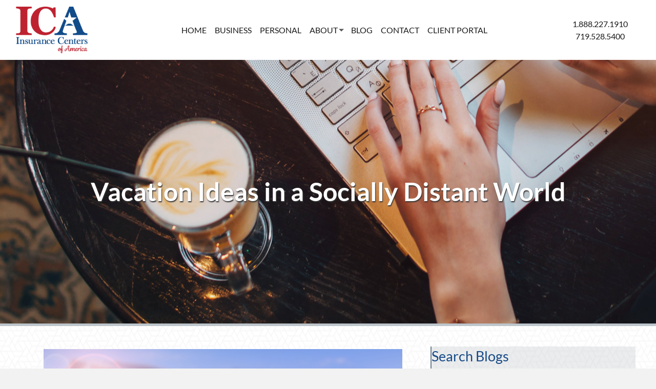

--- FILE ---
content_type: text/html; charset=UTF-8
request_url: https://icainsurance.com/rent-a-cabin-ride-a-bike-or-just-explore-your-hometown-here-are-some-socially-distant-vacation-ideas-for-your-family-this-summer/
body_size: 162221
content:
<!DOCTYPE html>
<html lang="en-US">
<head>
<meta charset="UTF-8" />
<meta name='viewport' content='width=device-width, initial-scale=1.0' />
<meta http-equiv='X-UA-Compatible' content='IE=edge' />
<link rel="profile" href="https://gmpg.org/xfn/11" />
<title>Vacation Ideas in a Socially Distant World &#8211; Insurance Centers of America, Inc.</title>
<script type='text/javascript' id='asp-0ab2d110-js-before'>if ( typeof window.ASP == 'undefined') { window.ASP = {wp_rocket_exception: "DOMContentLoaded", ajaxurl: "https:\/\/icainsurance.com\/wp-admin\/admin-ajax.php", home_url: "https:\/\/icainsurance.com\/", rest_url: "https:\/\/icainsurance.com\/wp-json\/", backend_ajaxurl: "https:\/\/icainsurance.com\/wp-admin\/admin-ajax.php", asp_url: "https:\/\/icainsurance.com\/wp-content\/plugins\/ajax-search-pro\/", upload_url: "https:\/\/icainsurance.com\/wp-content\/uploads\/asp_upload\/", detect_ajax: 0, media_query: "hNdyiD", version: "4.28.0", build: 5107, pageHTML: "", additional_scripts: [{"handle":"wd-asp-photostack","src":"https:\/\/icainsurance.com\/wp-content\/plugins\/ajax-search-pro\/js\/min\/external\/photostack.js","prereq":false},{"handle":"wd-asp-ajaxsearchpro","src":"https:\/\/icainsurance.com\/wp-content\/plugins\/ajax-search-pro\/js\/min\/plugin\/merged\/asp.min.js","prereq":false}], script_async_load: false, font_url: "https:\/\/icainsurance.com\/wp-content\/plugins\/ajax-search-pro\/css\/fonts\/icons\/icons2.woff2", init_only_in_viewport: true, highlight: {"enabled":false,"data":[]}, debug: false, instances: {}, statistics: {"enabled":false,"record_results":true,"record_result_interactions":true,"results_page_dom_selector":""}, analytics: {"method":"event","tracking_id":"","event":{"focus":{"active":true,"action":"focus","category":"ASP {search_id} | {search_name}","label":"Input focus","value":"1"},"search_start":{"active":false,"action":"search_start","category":"ASP {search_id} | {search_name}","label":"Phrase: {phrase}","value":"1"},"search_end":{"active":true,"action":"search_end","category":"ASP {search_id} | {search_name}","label":"{phrase} | {results_count}","value":"1"},"magnifier":{"active":true,"action":"magnifier","category":"ASP {search_id} | {search_name}","label":"Magnifier clicked","value":"1"},"return":{"active":true,"action":"return","category":"ASP {search_id} | {search_name}","label":"Return button pressed","value":"1"},"try_this":{"active":true,"action":"try_this","category":"ASP {search_id} | {search_name}","label":"Try this click | {phrase}","value":"1"},"facet_change":{"active":false,"action":"facet_change","category":"ASP {search_id} | {search_name}","label":"{option_label} | {option_value}","value":"1"},"result_click":{"active":true,"action":"result_click","category":"ASP {search_id} | {search_name}","label":"{result_title} | {result_url}","value":"1"}}}}};</script><meta name='robots' content='max-image-preview:large' />

<!-- Open Graph Meta Tags generated by Blog2Social 873 - https://www.blog2social.com -->
<meta property="og:title" content="Vacation Ideas in a Socially Distant World"/>
<meta property="og:description" content="You Can Still Have a Fun and Safe Vacation This Summer"/>
<meta property="og:url" content="/rent-a-cabin-ride-a-bike-or-just-explore-your-hometown-here-are-some-socially-distant-vacation-ideas-for-your-family-this-summer/"/>
<meta property="og:image" content="https://icainsurance.com/wp-content/uploads/2020/06/Vacation-Ideas-in-a-Socially-Distant-World_-1.jpg"/>
<meta property="og:image:width" content="1200" />
<meta property="og:image:height" content="628" />
<meta property="og:type" content="article"/>
<meta property="og:article:published_time" content="2020-07-03 11:00:14"/>
<meta property="og:article:modified_time" content="2020-06-26 09:27:37"/>
<meta property="og:article:tag" content="General Interest"/>
<!-- Open Graph Meta Tags generated by Blog2Social 873 - https://www.blog2social.com -->

<!-- Twitter Card generated by Blog2Social 873 - https://www.blog2social.com -->
<meta name="twitter:card" content="summary">
<meta name="twitter:title" content="Vacation Ideas in a Socially Distant World"/>
<meta name="twitter:description" content="You Can Still Have a Fun and Safe Vacation This Summer"/>
<meta name="twitter:image" content="https://icainsurance.com/wp-content/uploads/2020/06/Vacation-Ideas-in-a-Socially-Distant-World_-1.jpg"/>
<!-- Twitter Card generated by Blog2Social 873 - https://www.blog2social.com -->
<meta name="author" content="admin"/>
<link rel='dns-prefetch' href='//fonts.googleapis.com' />
<link href='https://fonts.gstatic.com' crossorigin rel='preconnect' />
<link rel="alternate" type="application/rss+xml" title="Insurance Centers of America, Inc. &raquo; Feed" href="https://icainsurance.com/feed/" />
<link rel="alternate" type="application/rss+xml" title="Insurance Centers of America, Inc. &raquo; Comments Feed" href="https://icainsurance.com/comments/feed/" />
<link rel="alternate" type="application/rss+xml" title="Insurance Centers of America, Inc. &raquo; Vacation Ideas in a Socially Distant World Comments Feed" href="https://icainsurance.com/rent-a-cabin-ride-a-bike-or-just-explore-your-hometown-here-are-some-socially-distant-vacation-ideas-for-your-family-this-summer/feed/" />
<link rel="alternate" title="oEmbed (JSON)" type="application/json+oembed" href="https://icainsurance.com/wp-json/oembed/1.0/embed?url=https%3A%2F%2Ficainsurance.com%2Frent-a-cabin-ride-a-bike-or-just-explore-your-hometown-here-are-some-socially-distant-vacation-ideas-for-your-family-this-summer%2F" />
<link rel="alternate" title="oEmbed (XML)" type="text/xml+oembed" href="https://icainsurance.com/wp-json/oembed/1.0/embed?url=https%3A%2F%2Ficainsurance.com%2Frent-a-cabin-ride-a-bike-or-just-explore-your-hometown-here-are-some-socially-distant-vacation-ideas-for-your-family-this-summer%2F&#038;format=xml" />
<link rel="preload" href="https://icainsurance.com/wp-content/plugins/bb-plugin/fonts/fontawesome/5.15.4/webfonts/fa-solid-900.woff2" as="font" type="font/woff2" crossorigin="anonymous">
<link rel="preload" href="https://icainsurance.com/wp-content/plugins/bb-plugin/fonts/fontawesome/5.15.4/webfonts/fa-regular-400.woff2" as="font" type="font/woff2" crossorigin="anonymous">
<link rel="preload" href="https://icainsurance.com/wp-content/plugins/bb-plugin/fonts/fontawesome/5.15.4/webfonts/fa-brands-400.woff2" as="font" type="font/woff2" crossorigin="anonymous">
<style id='wp-img-auto-sizes-contain-inline-css'>
img:is([sizes=auto i],[sizes^="auto," i]){contain-intrinsic-size:3000px 1500px}
/*# sourceURL=wp-img-auto-sizes-contain-inline-css */
</style>
<link rel='stylesheet' id='formidable-css' href='https://icainsurance.com/wp-content/plugins/formidable/css/formidableforms.css?ver=1142050' media='all' />
<link rel='stylesheet' id='dashicons-css' href='https://icainsurance.com/wp-includes/css/dashicons.min.css?ver=6.9' media='all' />
<link rel='stylesheet' id='post-views-counter-frontend-css' href='https://icainsurance.com/wp-content/plugins/post-views-counter/css/frontend.css?ver=1.7.0' media='all' />
<style id='wp-emoji-styles-inline-css'>

	img.wp-smiley, img.emoji {
		display: inline !important;
		border: none !important;
		box-shadow: none !important;
		height: 1em !important;
		width: 1em !important;
		margin: 0 0.07em !important;
		vertical-align: -0.1em !important;
		background: none !important;
		padding: 0 !important;
	}
/*# sourceURL=wp-emoji-styles-inline-css */
</style>
<link rel='stylesheet' id='wp-block-library-css' href='https://icainsurance.com/wp-includes/css/dist/block-library/style.min.css?ver=6.9' media='all' />
<style id='global-styles-inline-css'>
:root{--wp--preset--aspect-ratio--square: 1;--wp--preset--aspect-ratio--4-3: 4/3;--wp--preset--aspect-ratio--3-4: 3/4;--wp--preset--aspect-ratio--3-2: 3/2;--wp--preset--aspect-ratio--2-3: 2/3;--wp--preset--aspect-ratio--16-9: 16/9;--wp--preset--aspect-ratio--9-16: 9/16;--wp--preset--color--black: #000000;--wp--preset--color--cyan-bluish-gray: #abb8c3;--wp--preset--color--white: #ffffff;--wp--preset--color--pale-pink: #f78da7;--wp--preset--color--vivid-red: #cf2e2e;--wp--preset--color--luminous-vivid-orange: #ff6900;--wp--preset--color--luminous-vivid-amber: #fcb900;--wp--preset--color--light-green-cyan: #7bdcb5;--wp--preset--color--vivid-green-cyan: #00d084;--wp--preset--color--pale-cyan-blue: #8ed1fc;--wp--preset--color--vivid-cyan-blue: #0693e3;--wp--preset--color--vivid-purple: #9b51e0;--wp--preset--color--fl-heading-text: #174a88;--wp--preset--color--fl-body-bg: #f2f2f2;--wp--preset--color--fl-body-text: #000000;--wp--preset--color--fl-accent: #174a88;--wp--preset--color--fl-accent-hover: #bd2330;--wp--preset--color--fl-topbar-bg: #333333;--wp--preset--color--fl-topbar-text: #a6a6a6;--wp--preset--color--fl-topbar-link: #a6a6a6;--wp--preset--color--fl-topbar-hover: #ffffff;--wp--preset--color--fl-header-bg: #ffffff;--wp--preset--color--fl-header-text: #808080;--wp--preset--color--fl-header-link: #808080;--wp--preset--color--fl-header-hover: #cf6713;--wp--preset--color--fl-nav-bg: #fafafa;--wp--preset--color--fl-nav-link: #808080;--wp--preset--color--fl-nav-hover: #cf6713;--wp--preset--color--fl-content-bg: #ffffff;--wp--preset--color--fl-footer-widgets-bg: #fafafa;--wp--preset--color--fl-footer-widgets-text: #808080;--wp--preset--color--fl-footer-widgets-link: #cf6713;--wp--preset--color--fl-footer-widgets-hover: #cf6713;--wp--preset--color--fl-footer-bg: #333333;--wp--preset--color--fl-footer-text: #a6a6a6;--wp--preset--color--fl-footer-link: #a6a6a6;--wp--preset--color--fl-footer-hover: #ffffff;--wp--preset--gradient--vivid-cyan-blue-to-vivid-purple: linear-gradient(135deg,rgb(6,147,227) 0%,rgb(155,81,224) 100%);--wp--preset--gradient--light-green-cyan-to-vivid-green-cyan: linear-gradient(135deg,rgb(122,220,180) 0%,rgb(0,208,130) 100%);--wp--preset--gradient--luminous-vivid-amber-to-luminous-vivid-orange: linear-gradient(135deg,rgb(252,185,0) 0%,rgb(255,105,0) 100%);--wp--preset--gradient--luminous-vivid-orange-to-vivid-red: linear-gradient(135deg,rgb(255,105,0) 0%,rgb(207,46,46) 100%);--wp--preset--gradient--very-light-gray-to-cyan-bluish-gray: linear-gradient(135deg,rgb(238,238,238) 0%,rgb(169,184,195) 100%);--wp--preset--gradient--cool-to-warm-spectrum: linear-gradient(135deg,rgb(74,234,220) 0%,rgb(151,120,209) 20%,rgb(207,42,186) 40%,rgb(238,44,130) 60%,rgb(251,105,98) 80%,rgb(254,248,76) 100%);--wp--preset--gradient--blush-light-purple: linear-gradient(135deg,rgb(255,206,236) 0%,rgb(152,150,240) 100%);--wp--preset--gradient--blush-bordeaux: linear-gradient(135deg,rgb(254,205,165) 0%,rgb(254,45,45) 50%,rgb(107,0,62) 100%);--wp--preset--gradient--luminous-dusk: linear-gradient(135deg,rgb(255,203,112) 0%,rgb(199,81,192) 50%,rgb(65,88,208) 100%);--wp--preset--gradient--pale-ocean: linear-gradient(135deg,rgb(255,245,203) 0%,rgb(182,227,212) 50%,rgb(51,167,181) 100%);--wp--preset--gradient--electric-grass: linear-gradient(135deg,rgb(202,248,128) 0%,rgb(113,206,126) 100%);--wp--preset--gradient--midnight: linear-gradient(135deg,rgb(2,3,129) 0%,rgb(40,116,252) 100%);--wp--preset--font-size--small: 13px;--wp--preset--font-size--medium: 20px;--wp--preset--font-size--large: 36px;--wp--preset--font-size--x-large: 42px;--wp--preset--spacing--20: 0.44rem;--wp--preset--spacing--30: 0.67rem;--wp--preset--spacing--40: 1rem;--wp--preset--spacing--50: 1.5rem;--wp--preset--spacing--60: 2.25rem;--wp--preset--spacing--70: 3.38rem;--wp--preset--spacing--80: 5.06rem;--wp--preset--shadow--natural: 6px 6px 9px rgba(0, 0, 0, 0.2);--wp--preset--shadow--deep: 12px 12px 50px rgba(0, 0, 0, 0.4);--wp--preset--shadow--sharp: 6px 6px 0px rgba(0, 0, 0, 0.2);--wp--preset--shadow--outlined: 6px 6px 0px -3px rgb(255, 255, 255), 6px 6px rgb(0, 0, 0);--wp--preset--shadow--crisp: 6px 6px 0px rgb(0, 0, 0);}:where(.is-layout-flex){gap: 0.5em;}:where(.is-layout-grid){gap: 0.5em;}body .is-layout-flex{display: flex;}.is-layout-flex{flex-wrap: wrap;align-items: center;}.is-layout-flex > :is(*, div){margin: 0;}body .is-layout-grid{display: grid;}.is-layout-grid > :is(*, div){margin: 0;}:where(.wp-block-columns.is-layout-flex){gap: 2em;}:where(.wp-block-columns.is-layout-grid){gap: 2em;}:where(.wp-block-post-template.is-layout-flex){gap: 1.25em;}:where(.wp-block-post-template.is-layout-grid){gap: 1.25em;}.has-black-color{color: var(--wp--preset--color--black) !important;}.has-cyan-bluish-gray-color{color: var(--wp--preset--color--cyan-bluish-gray) !important;}.has-white-color{color: var(--wp--preset--color--white) !important;}.has-pale-pink-color{color: var(--wp--preset--color--pale-pink) !important;}.has-vivid-red-color{color: var(--wp--preset--color--vivid-red) !important;}.has-luminous-vivid-orange-color{color: var(--wp--preset--color--luminous-vivid-orange) !important;}.has-luminous-vivid-amber-color{color: var(--wp--preset--color--luminous-vivid-amber) !important;}.has-light-green-cyan-color{color: var(--wp--preset--color--light-green-cyan) !important;}.has-vivid-green-cyan-color{color: var(--wp--preset--color--vivid-green-cyan) !important;}.has-pale-cyan-blue-color{color: var(--wp--preset--color--pale-cyan-blue) !important;}.has-vivid-cyan-blue-color{color: var(--wp--preset--color--vivid-cyan-blue) !important;}.has-vivid-purple-color{color: var(--wp--preset--color--vivid-purple) !important;}.has-black-background-color{background-color: var(--wp--preset--color--black) !important;}.has-cyan-bluish-gray-background-color{background-color: var(--wp--preset--color--cyan-bluish-gray) !important;}.has-white-background-color{background-color: var(--wp--preset--color--white) !important;}.has-pale-pink-background-color{background-color: var(--wp--preset--color--pale-pink) !important;}.has-vivid-red-background-color{background-color: var(--wp--preset--color--vivid-red) !important;}.has-luminous-vivid-orange-background-color{background-color: var(--wp--preset--color--luminous-vivid-orange) !important;}.has-luminous-vivid-amber-background-color{background-color: var(--wp--preset--color--luminous-vivid-amber) !important;}.has-light-green-cyan-background-color{background-color: var(--wp--preset--color--light-green-cyan) !important;}.has-vivid-green-cyan-background-color{background-color: var(--wp--preset--color--vivid-green-cyan) !important;}.has-pale-cyan-blue-background-color{background-color: var(--wp--preset--color--pale-cyan-blue) !important;}.has-vivid-cyan-blue-background-color{background-color: var(--wp--preset--color--vivid-cyan-blue) !important;}.has-vivid-purple-background-color{background-color: var(--wp--preset--color--vivid-purple) !important;}.has-black-border-color{border-color: var(--wp--preset--color--black) !important;}.has-cyan-bluish-gray-border-color{border-color: var(--wp--preset--color--cyan-bluish-gray) !important;}.has-white-border-color{border-color: var(--wp--preset--color--white) !important;}.has-pale-pink-border-color{border-color: var(--wp--preset--color--pale-pink) !important;}.has-vivid-red-border-color{border-color: var(--wp--preset--color--vivid-red) !important;}.has-luminous-vivid-orange-border-color{border-color: var(--wp--preset--color--luminous-vivid-orange) !important;}.has-luminous-vivid-amber-border-color{border-color: var(--wp--preset--color--luminous-vivid-amber) !important;}.has-light-green-cyan-border-color{border-color: var(--wp--preset--color--light-green-cyan) !important;}.has-vivid-green-cyan-border-color{border-color: var(--wp--preset--color--vivid-green-cyan) !important;}.has-pale-cyan-blue-border-color{border-color: var(--wp--preset--color--pale-cyan-blue) !important;}.has-vivid-cyan-blue-border-color{border-color: var(--wp--preset--color--vivid-cyan-blue) !important;}.has-vivid-purple-border-color{border-color: var(--wp--preset--color--vivid-purple) !important;}.has-vivid-cyan-blue-to-vivid-purple-gradient-background{background: var(--wp--preset--gradient--vivid-cyan-blue-to-vivid-purple) !important;}.has-light-green-cyan-to-vivid-green-cyan-gradient-background{background: var(--wp--preset--gradient--light-green-cyan-to-vivid-green-cyan) !important;}.has-luminous-vivid-amber-to-luminous-vivid-orange-gradient-background{background: var(--wp--preset--gradient--luminous-vivid-amber-to-luminous-vivid-orange) !important;}.has-luminous-vivid-orange-to-vivid-red-gradient-background{background: var(--wp--preset--gradient--luminous-vivid-orange-to-vivid-red) !important;}.has-very-light-gray-to-cyan-bluish-gray-gradient-background{background: var(--wp--preset--gradient--very-light-gray-to-cyan-bluish-gray) !important;}.has-cool-to-warm-spectrum-gradient-background{background: var(--wp--preset--gradient--cool-to-warm-spectrum) !important;}.has-blush-light-purple-gradient-background{background: var(--wp--preset--gradient--blush-light-purple) !important;}.has-blush-bordeaux-gradient-background{background: var(--wp--preset--gradient--blush-bordeaux) !important;}.has-luminous-dusk-gradient-background{background: var(--wp--preset--gradient--luminous-dusk) !important;}.has-pale-ocean-gradient-background{background: var(--wp--preset--gradient--pale-ocean) !important;}.has-electric-grass-gradient-background{background: var(--wp--preset--gradient--electric-grass) !important;}.has-midnight-gradient-background{background: var(--wp--preset--gradient--midnight) !important;}.has-small-font-size{font-size: var(--wp--preset--font-size--small) !important;}.has-medium-font-size{font-size: var(--wp--preset--font-size--medium) !important;}.has-large-font-size{font-size: var(--wp--preset--font-size--large) !important;}.has-x-large-font-size{font-size: var(--wp--preset--font-size--x-large) !important;}
/*# sourceURL=global-styles-inline-css */
</style>

<style id='classic-theme-styles-inline-css'>
/*! This file is auto-generated */
.wp-block-button__link{color:#fff;background-color:#32373c;border-radius:9999px;box-shadow:none;text-decoration:none;padding:calc(.667em + 2px) calc(1.333em + 2px);font-size:1.125em}.wp-block-file__button{background:#32373c;color:#fff;text-decoration:none}
/*# sourceURL=/wp-includes/css/classic-themes.min.css */
</style>
<link rel='stylesheet' id='searchandfilter-css' href='https://icainsurance.com/wp-content/plugins/search-filter/style.css?ver=1' media='all' />
<link rel='stylesheet' id='wpos-slick-style-css' href='https://icainsurance.com/wp-content/plugins/wp-logo-showcase-responsive-slider-slider/assets/css/slick.css?ver=3.8.7' media='all' />
<link rel='stylesheet' id='wpls-public-style-css' href='https://icainsurance.com/wp-content/plugins/wp-logo-showcase-responsive-slider-slider/assets/css/wpls-public.css?ver=3.8.7' media='all' />
<link rel='stylesheet' id='jquery-bxslider-css' href='https://icainsurance.com/wp-content/plugins/bb-plugin/css/jquery.bxslider.css?ver=2.10.0.5' media='all' />
<link rel='stylesheet' id='font-awesome-5-css' href='https://icainsurance.com/wp-content/plugins/bb-plugin/fonts/fontawesome/5.15.4/css/all.min.css?ver=2.10.0.5' media='all' />
<link rel='stylesheet' id='ultimate-icons-css' href='https://icainsurance.com/wp-content/uploads/bb-plugin/icons/ultimate-icons/style.css?ver=2.10.0.5' media='all' />
<link rel='stylesheet' id='fl-builder-layout-bundle-9026d7fcff858dea75ea1f5cc2031f91-css' href='https://icainsurance.com/wp-content/uploads/bb-plugin/cache/9026d7fcff858dea75ea1f5cc2031f91-layout-bundle.css?ver=2.10.0.5-1.5.2.1-20251125200437' media='all' />
<link rel='stylesheet' id='grw-public-main-css-css' href='https://icainsurance.com/wp-content/plugins/widget-google-reviews/assets/css/public-main.css?ver=6.9.2' media='all' />
<link rel='stylesheet' id='tablepress-default-css' href='https://icainsurance.com/wp-content/plugins/tablepress/css/build/default.css?ver=3.2.6' media='all' />
<link rel='stylesheet' id='jquery-magnificpopup-css' href='https://icainsurance.com/wp-content/plugins/bb-plugin/css/jquery.magnificpopup.min.css?ver=2.10.0.5' media='all' />
<link rel='stylesheet' id='bootstrap-4-css' href='https://icainsurance.com/wp-content/themes/bb-theme/css/bootstrap-4.min.css?ver=1.7.19.1' media='all' />
<link rel='stylesheet' id='fl-automator-skin-css' href='https://icainsurance.com/wp-content/uploads/bb-theme/skin-6931c2442f81c.css?ver=1.7.19.1' media='all' />
<link rel='stylesheet' id='fl-child-theme-css' href='https://icainsurance.com/wp-content/themes/bb-theme-child/style.css?ver=6.9' media='all' />
<link rel='stylesheet' id='wprevpro_w3-css' href='https://icainsurance.com/wp-content/plugins/wp-review-slider-pro/public/css/wprevpro_w3_min.css?ver=12.6.1_1' media='all' />
<style id='wprevpro_w3-inline-css'>
#wprev-slider-1 .wprevpro_star_imgs{color:#FDD314;}#wprev-slider-1 .wprsp-star{color:#FDD314;}#wprev-slider-1 .wprevpro_star_imgs span.svgicons{background:#FDD314;}#wprev-slider-1 .wprev_preview_bradius_T1{border-radius:4px;}#wprev-slider-1 .wprev_preview_bg1_T1{background:#ffffff;}#wprev-slider-1 .wprev_preview_tcolor1_T1{color:#111111;}#wprev-slider-1 .wprev_preview_tcolor2_T1{color:#174a88;}#wprev-slider-1 .wprev_preview_bg1_T1::after{border-top:30px solid #ffffff;}#wprev-slider-1_widget .wprevpro_star_imgs{color:#FDD314;}#wprev-slider-1_widget .wprsp-star{color:#FDD314;}#wprev-slider-1_widget .wprevpro_star_imgs span.svgicons{background:#FDD314;}#wprev-slider-1_widget .wprev_preview_bradius_T1_widget{border-radius:4px;}#wprev-slider-1_widget .wprev_preview_bg1_T1_widget{background:#ffffff;}#wprev-slider-1_widget .wprev_preview_tcolor1_T1_widget{color:#111111;}#wprev-slider-1_widget .wprev_preview_tcolor2_T1_widget{color:#174a88;}#wprev-slider-1_widget .wprev_preview_bg1_T1_widget::after{border-top:30px solid #ffffff;}#wprev-slider-2 .wprevpro_star_imgs{color:#FDD314;}#wprev-slider-2 .wprsp-star{color:#FDD314;}#wprev-slider-2 .wprevpro_star_imgs span.svgicons{background:#FDD314;}#wprev-slider-2 .wprev_preview_bradius_T1{border-radius:4px;}#wprev-slider-2 .wprev_preview_tcolor1_T1{color:#444444;}#wprev-slider-2 .wprev_preview_tcolor2_T1{color:#174a88;}#wprev-slider-2 .wprev_preview_bg1_T1::after{border-top:30px solid;}#wprev-slider-2_widget .wprevpro_star_imgs{color:#FDD314;}#wprev-slider-2_widget .wprsp-star{color:#FDD314;}#wprev-slider-2_widget .wprevpro_star_imgs span.svgicons{background:#FDD314;}#wprev-slider-2_widget .wprev_preview_bradius_T1_widget{border-radius:4px;}#wprev-slider-2_widget .wprev_preview_tcolor1_T1_widget{color:#444444;}#wprev-slider-2_widget .wprev_preview_tcolor2_T1_widget{color:#174a88;}#wprev-slider-2_widget .wprev_preview_bg1_T1_widget::after{border-top:30px solid;}#wprev-slider-3 .wprevpro_star_imgs{color:#FDD314;}#wprev-slider-3 .wprsp-star{color:#FDD314;}#wprev-slider-3 .wprevpro_star_imgs span.svgicons{background:#FDD314;}#wprev-slider-3 .wprev_preview_bradius_T1{border-radius:0px;}#wprev-slider-3 .wprev_preview_bg1_T1::after{border-top:30px solid;}#wprev-slider-3_widget .wprevpro_star_imgs{color:#FDD314;}#wprev-slider-3_widget .wprsp-star{color:#FDD314;}#wprev-slider-3_widget .wprevpro_star_imgs span.svgicons{background:#FDD314;}#wprev-slider-3_widget .wprev_preview_bradius_T1_widget{border-radius:0px;}#wprev-slider-3_widget .wprev_preview_bg1_T1_widget::after{border-top:30px solid;}#wprev-slider-4 .wprevpro_star_imgs{color:#FDD314;}#wprev-slider-4 .wprsp-star{color:#FDD314;}#wprev-slider-4 .wprevpro_star_imgs span.svgicons{background:#FDD314;}#wprev-slider-4 .wprev_preview_bradius_T1{border-radius:0px;}#wprev-slider-4 .wprev_preview_bg1_T1::after{border-top:30px solid;}#wprev-slider-4_widget .wprevpro_star_imgs{color:#FDD314;}#wprev-slider-4_widget .wprsp-star{color:#FDD314;}#wprev-slider-4_widget .wprevpro_star_imgs span.svgicons{background:#FDD314;}#wprev-slider-4_widget .wprev_preview_bradius_T1_widget{border-radius:0px;}#wprev-slider-4_widget .wprev_preview_bg1_T1_widget::after{border-top:30px solid;}
/*# sourceURL=wprevpro_w3-inline-css */
</style>
<link rel='stylesheet' id='fl-builder-google-fonts-0bf057177c8e20fe1b9b876947f89119-css' href='//fonts.googleapis.com/css?family=Lato%3A300%2C400%2C700%2C400%2C700&#038;ver=6.9' media='all' />
<script src="https://icainsurance.com/wp-includes/js/jquery/jquery.min.js?ver=3.7.1" id="jquery-core-js"></script>
<script src="https://icainsurance.com/wp-includes/js/jquery/jquery-migrate.min.js?ver=3.4.1" id="jquery-migrate-js"></script>
<script defer="defer" src="https://icainsurance.com/wp-content/plugins/widget-google-reviews/assets/js/public-main.js?ver=6.9.2" id="grw-public-main-js-js"></script>
<script src="https://icainsurance.com/wp-content/plugins/wp-review-slider-pro/public/js/wprs-slick.min.js?ver=12.6.1_1" id="wp-review-slider-pro_slick-min-js"></script>
<script src="https://icainsurance.com/wp-content/plugins/wp-review-slider-pro/public/js/wprs-combined.min.js?ver=12.6.1_1" id="wp-review-slider-pro_unslider_comb-min-js"></script>
<script id="wp-review-slider-pro_plublic-min-js-extra">
var wprevpublicjs_script_vars = {"wpfb_nonce":"d03e5fbfd1","wpfb_ajaxurl":"https://icainsurance.com/wp-admin/admin-ajax.php","wprevpluginsurl":"https://icainsurance.com/wp-content/plugins/wp-review-slider-pro","page_id":"9973"};
//# sourceURL=wp-review-slider-pro_plublic-min-js-extra
</script>
<script src="https://icainsurance.com/wp-content/plugins/wp-review-slider-pro/public/js/wprev-public.min.js?ver=12.6.1_1" id="wp-review-slider-pro_plublic-min-js"></script>
<link rel="https://api.w.org/" href="https://icainsurance.com/wp-json/" /><link rel="alternate" title="JSON" type="application/json" href="https://icainsurance.com/wp-json/wp/v2/posts/9973" /><link rel="EditURI" type="application/rsd+xml" title="RSD" href="https://icainsurance.com/xmlrpc.php?rsd" />
<meta name="generator" content="WordPress 6.9" />
<link rel="canonical" href="https://icainsurance.com/rent-a-cabin-ride-a-bike-or-just-explore-your-hometown-here-are-some-socially-distant-vacation-ideas-for-your-family-this-summer/" />
<link rel='shortlink' href='https://icainsurance.com/?p=9973' />
<script type="application/javascript">
  (function(b,o,n,g,s,r,c){if(b[s])return;b[s]={};b[s].scriptToken="Xy0xNzMyODgzNzMx";b[s].callsQueue=[];b[s].api=function(){b[s].callsQueue.push(arguments);};r=o.createElement(n);c=o.getElementsByTagName(n)[0];r.async=1;r.src=g;r.id=s+n;c.parentNode.insertBefore(r,c);})(window,document,"script","https://cdn.oribi.io/Xy0xNzMyODgzNzMx/oribi.js","ORIBI");
</script><script>document.documentElement.className += " js";</script>
<style>.recentcomments a{display:inline !important;padding:0 !important;margin:0 !important;}</style><link rel="icon" href="https://icainsurance.com/wp-content/uploads/2018/09/cropped-favicon-1-32x32.png" sizes="32x32" />
<link rel="icon" href="https://icainsurance.com/wp-content/uploads/2018/09/cropped-favicon-1-192x192.png" sizes="192x192" />
<link rel="apple-touch-icon" href="https://icainsurance.com/wp-content/uploads/2018/09/cropped-favicon-1-180x180.png" />
<meta name="msapplication-TileImage" content="https://icainsurance.com/wp-content/uploads/2018/09/cropped-favicon-1-270x270.png" />
		<style id="wp-custom-css">
			.mmopts {
    font-weight: bold;
}
		</style>
		<!-- Google Tag Manager -->
<script>(function(w,d,s,l,i){w[l]=w[l]||[];w[l].push({'gtm.start':
new Date().getTime(),event:'gtm.js'});var f=d.getElementsByTagName(s)[0],
j=d.createElement(s),dl=l!='dataLayer'?'&l='+l:'';j.async=true;j.src=
'https://www.googletagmanager.com/gtm.js?id='+i+dl;f.parentNode.insertBefore(j,f);
})(window,document,'script','dataLayer','GTM-P6K2J2P');</script>
<!-- End Google Tag Manager -->

<!-- Global site tag (gtag.js) - Google Analytics -->
<script async src="https://www.googletagmanager.com/gtag/js?id=UA-96281279-1"></script>
<script>
  window.dataLayer = window.dataLayer || [];
  function gtag(){dataLayer.push(arguments);}
  gtag('js', new Date());

  gtag('config', 'UA-96281279-1');
</script>

<!-- Global site tag (gtag.js) - Google Analytics -->
<script async src="https://www.googletagmanager.com/gtag/js?id=G-STKXCV6XFG"></script>
<script>
  window.dataLayer = window.dataLayer || [];
  function gtag(){dataLayer.push(arguments);}
  gtag('js', new Date());

  gtag('config', 'G-STKXCV6XFG');
</script>

<!-- Begin Inspectlet Embed Code -->
<script type="text/javascript" id="inspectletjs">
(function() {
window.__insp = window.__insp || [];
__insp.push(['wid', 1850485143]);
function ldinsp(){ if(typeof window.__inspld != "undefined") return; window.__inspld = 1; var insp = document.createElement('script'); insp.type = 'text/javascript'; insp.async = true; insp.id = "inspsync"; insp.src = ('https:' == document.location.protocol ? 'https' : 'http') + '://cdn.inspectlet.com/inspectlet.js?wid=1850485143&r=' + Math.floor(new Date().getTime()/3600000); var x = document.getElementsByTagName('script')[0]; x.parentNode.insertBefore(insp, x); };
setTimeout(ldinsp, 500); document.readyState != "complete" ? (window.attachEvent ? window.attachEvent('onload', ldinsp) : window.addEventListener('load', ldinsp, false)) : ldinsp();
})();
</script>
<!-- End Inspectlet Embed Code -->

<script>
  (function(i,s,o,g,r,a,m){i['GoogleAnalyticsObject']=r;i[r]=i[r]||function(){
  (i[r].q=i[r].q||[]).push(arguments)},i[r].l=1*new Date();a=s.createElement(o),
  m=s.getElementsByTagName(o)[0];a.async=1;a.src=g;m.parentNode.insertBefore(a,m)
  })(window,document,'script','https://www.google-analytics.com/analytics.js','ga');

  ga('create', 'UA-96281279-1', 'auto');
  ga('send', 'pageview');

</script>

<!-- FB Verification -->
<meta name="facebook-domain-verification" content="glgs009emy8hcolnxksyhjp7byaday" />

<meta name="google-site-verification" content="n_96pCamLlSw5L4ezbGaKKP1Ehs039zltWaBTLVdkRc" />

<meta name="msvalidate.01" content="FFF5F4EC4619CAE5E5E5B18B14920BCF" />

<script type="text/javascript">
var _ss = _ss || [];
_ss.push(['_setDomain', 'https://koi-3QNBM3H14Q.marketingautomation.services/net']);
_ss.push(['_setAccount', 'KOI-3WVH6DXSBM']);
_ss.push(['_trackPageView']);
(function() {
    var ss = document.createElement('script');
    ss.type = 'text/javascript'; ss.async = true;

    ss.src = ('https:' == document.location.protocol ? 'https://' : 'http://') + 'koi-3QNBM3H14Q.marketingautomation.services/client/ss.js?ver=1.1.1';
    var scr = document.getElementsByTagName('script')[0];
    scr.parentNode.insertBefore(ss, scr);
})();
</script>

<script>(function(w,d,t,r,u){var f,n,i;w[u]=w[u]||[],f=function(){var o={ti:"5662210"};o.q=w[u],w[u]=new UET(o),w[u].push("pageLoad")},n=d.createElement(t),n.src=r,n.async=1,n.onload=n.onreadystatechange=function(){var s=this.readyState;s&&s!=="loaded"&&s!=="complete"||(f(),n.onload=n.onreadystatechange=null)},i=d.getElementsByTagName(t)[0],i.parentNode.insertBefore(n,i)})(window,document,"script","//bat.bing.com/bat.js","uetq");</script><noscript><img src="//bat.bing.com/action/0?ti=5662210&Ver=2" height="0" width="0" style="display:none; visibility: hidden;" /></noscript>
<script>(function(w,d,t,r,u){var f,n,i;w[u]=w[u]||[],f=function(){var o={ti:"5824136"};o.q=w[u],w[u]=new UET(o),w[u].push("pageLoad")},n=d.createElement(t),n.src=r,n.async=1,n.onload=n.onreadystatechange=function(){var s=this.readyState;s&&s!=="loaded"&&s!=="complete"||(f(),n.onload=n.onreadystatechange=null)},i=d.getElementsByTagName(t)[0],i.parentNode.insertBefore(n,i)})(window,document,"script","//bat.bing.com/bat.js","uetq");</script><noscript><img src="//bat.bing.com/action/0?ti=5824136&Ver=2" height="0" width="0" style="display:none; visibility: hidden;" /></noscript>





<title>Insurance Centers of America INC - The Best Insurance for You</title>
<meta name="description" content="Offering Only The Best Rates in Insurance for You">
<meta name="keywords" content="Insurance,Auto Insurance,Home Insurance,Renters Insurance,Insurance In Colorado,CO,80918,80910,Umbrella Insurance,Auto Insurance Rates">


 <link rel="stylesheet"
  href="https://cdn.jsdelivr.net/npm/animate.css@3.5.2/animate.min.css">
  

  <script src="https://cdnjs.cloudflare.com/ajax/libs/wow/1.1.2/wow.js"></script>
              <script>
              new WOW().init();
              </script>



<!-- Hotjar Tracking Code for https://icainsurance.com 
<script>
    (function(h,o,t,j,a,r){
        h.hj=h.hj||function(){(h.hj.q=h.hj.q||[]).push(arguments)};
        h._hjSettings={hjid:1325843,hjsv:6};
        a=o.getElementsByTagName('head')[0];
        r=o.createElement('script');r.async=1;
        r.src=t+h._hjSettings.hjid+j+h._hjSettings.hjsv;
        a.appendChild(r);
    })(window,document,'https://static.hotjar.com/c/hotjar-','.js?sv=');
</script>
-->

<!-- MS CLARITY -->
<script type="text/javascript">
    (function(c,l,a,r,i,t,y){
        c[a]=c[a]||function(){(c[a].q=c[a].q||[]).push(arguments)};
        t=l.createElement(r);t.async=1;t.src="https://www.clarity.ms/tag/"+i;
        y=l.getElementsByTagName(r)[0];y.parentNode.insertBefore(t,y);
    })(window, document, "clarity", "script", "nz23bc5v3y");
</script>
<!-- MS CLARITY -->
<link rel="stylesheet" id="asp-basic" href="https://icainsurance.com/wp-content/cache/asp/style.basic-ho-is-no-da-co-au-si-se-is.css?mq=hNdyiD" media="all" /><style id='asp-instance-4'>div[id*='ajaxsearchpro4_'] div.asp_loader,div[id*='ajaxsearchpro4_'] div.asp_loader *{box-sizing:border-box !important;margin:0;padding:0;box-shadow:none}div[id*='ajaxsearchpro4_'] div.asp_loader{box-sizing:border-box;display:flex;flex:0 1 auto;flex-direction:column;flex-grow:0;flex-shrink:0;flex-basis:28px;max-width:100%;max-height:100%;align-items:center;justify-content:center}div[id*='ajaxsearchpro4_'] div.asp_loader-inner{width:100%;margin:0 auto;text-align:center;height:100%}@-webkit-keyframes rotate-simple{0%{-webkit-transform:rotate(0deg);transform:rotate(0deg)}50%{-webkit-transform:rotate(180deg);transform:rotate(180deg)}100%{-webkit-transform:rotate(360deg);transform:rotate(360deg)}}@keyframes rotate-simple{0%{-webkit-transform:rotate(0deg);transform:rotate(0deg)}50%{-webkit-transform:rotate(180deg);transform:rotate(180deg)}100%{-webkit-transform:rotate(360deg);transform:rotate(360deg)}}div[id*='ajaxsearchpro4_'] div.asp_simple-circle{margin:0;height:100%;width:100%;animation:rotate-simple 0.8s infinite linear;-webkit-animation:rotate-simple 0.8s infinite linear;border:4px solid rgb(255,255,255);border-right-color:transparent;border-radius:50%;box-sizing:border-box}div[id*='ajaxsearchprores4_'] .asp_res_loader div.asp_loader,div[id*='ajaxsearchprores4_'] .asp_res_loader div.asp_loader *{box-sizing:border-box !important;margin:0;padding:0;box-shadow:none}div[id*='ajaxsearchprores4_'] .asp_res_loader div.asp_loader{box-sizing:border-box;display:flex;flex:0 1 auto;flex-direction:column;flex-grow:0;flex-shrink:0;flex-basis:28px;max-width:100%;max-height:100%;align-items:center;justify-content:center}div[id*='ajaxsearchprores4_'] .asp_res_loader div.asp_loader-inner{width:100%;margin:0 auto;text-align:center;height:100%}@-webkit-keyframes rotate-simple{0%{-webkit-transform:rotate(0deg);transform:rotate(0deg)}50%{-webkit-transform:rotate(180deg);transform:rotate(180deg)}100%{-webkit-transform:rotate(360deg);transform:rotate(360deg)}}@keyframes rotate-simple{0%{-webkit-transform:rotate(0deg);transform:rotate(0deg)}50%{-webkit-transform:rotate(180deg);transform:rotate(180deg)}100%{-webkit-transform:rotate(360deg);transform:rotate(360deg)}}div[id*='ajaxsearchprores4_'] .asp_res_loader div.asp_simple-circle{margin:0;height:100%;width:100%;animation:rotate-simple 0.8s infinite linear;-webkit-animation:rotate-simple 0.8s infinite linear;border:4px solid rgb(255,255,255);border-right-color:transparent;border-radius:50%;box-sizing:border-box}#ajaxsearchpro4_1 div.asp_loader,#ajaxsearchpro4_2 div.asp_loader,#ajaxsearchpro4_1 div.asp_loader *,#ajaxsearchpro4_2 div.asp_loader *{box-sizing:border-box !important;margin:0;padding:0;box-shadow:none}#ajaxsearchpro4_1 div.asp_loader,#ajaxsearchpro4_2 div.asp_loader{box-sizing:border-box;display:flex;flex:0 1 auto;flex-direction:column;flex-grow:0;flex-shrink:0;flex-basis:28px;max-width:100%;max-height:100%;align-items:center;justify-content:center}#ajaxsearchpro4_1 div.asp_loader-inner,#ajaxsearchpro4_2 div.asp_loader-inner{width:100%;margin:0 auto;text-align:center;height:100%}@-webkit-keyframes rotate-simple{0%{-webkit-transform:rotate(0deg);transform:rotate(0deg)}50%{-webkit-transform:rotate(180deg);transform:rotate(180deg)}100%{-webkit-transform:rotate(360deg);transform:rotate(360deg)}}@keyframes rotate-simple{0%{-webkit-transform:rotate(0deg);transform:rotate(0deg)}50%{-webkit-transform:rotate(180deg);transform:rotate(180deg)}100%{-webkit-transform:rotate(360deg);transform:rotate(360deg)}}#ajaxsearchpro4_1 div.asp_simple-circle,#ajaxsearchpro4_2 div.asp_simple-circle{margin:0;height:100%;width:100%;animation:rotate-simple 0.8s infinite linear;-webkit-animation:rotate-simple 0.8s infinite linear;border:4px solid rgb(255,255,255);border-right-color:transparent;border-radius:50%;box-sizing:border-box}@-webkit-keyframes asp_an_fadeInDown{0%{opacity:0;-webkit-transform:translateY(-20px)}100%{opacity:1;-webkit-transform:translateY(0)}}@keyframes asp_an_fadeInDown{0%{opacity:0;transform:translateY(-20px)}100%{opacity:1;transform:translateY(0)}}.asp_an_fadeInDown{-webkit-animation-name:asp_an_fadeInDown;animation-name:asp_an_fadeInDown}div.asp_r.asp_r_4,div.asp_r.asp_r_4 *,div.asp_m.asp_m_4,div.asp_m.asp_m_4 *,div.asp_s.asp_s_4,div.asp_s.asp_s_4 *{-webkit-box-sizing:content-box;-moz-box-sizing:content-box;-ms-box-sizing:content-box;-o-box-sizing:content-box;box-sizing:content-box;border:0;border-radius:0;text-transform:none;text-shadow:none;box-shadow:none;text-decoration:none;text-align:left;letter-spacing:normal}div.asp_r.asp_r_4,div.asp_m.asp_m_4,div.asp_s.asp_s_4{-webkit-box-sizing:border-box;-moz-box-sizing:border-box;-ms-box-sizing:border-box;-o-box-sizing:border-box;box-sizing:border-box}div.asp_r.asp_r_4,div.asp_r.asp_r_4 *,div.asp_m.asp_m_4,div.asp_m.asp_m_4 *,div.asp_s.asp_s_4,div.asp_s.asp_s_4 *{padding:0;margin:0}.wpdreams_clear{clear:both}.asp_w_container_4{width:100%}#ajaxsearchpro4_1,#ajaxsearchpro4_2,div.asp_m.asp_m_4{width:100%;height:auto;max-height:none;border-radius:5px;background:#d1eaff;margin-top:0;margin-bottom:0;background-image:-moz-radial-gradient(center,ellipse cover,rgb(147,144,144),rgb(216,216,216));background-image:-webkit-gradient(radial,center center,0px,center center,100%,rgb(147,144,144),rgb(216,216,216));background-image:-webkit-radial-gradient(center,ellipse cover,rgb(147,144,144),rgb(216,216,216));background-image:-o-radial-gradient(center,ellipse cover,rgb(147,144,144),rgb(216,216,216));background-image:-ms-radial-gradient(center,ellipse cover,rgb(147,144,144),rgb(216,216,216));background-image:radial-gradient(ellipse at center,rgb(147,144,144),rgb(216,216,216));overflow:hidden;border:0 none rgb(141,213,239);border-radius:0;box-shadow:none}#ajaxsearchpro4_1 .probox,#ajaxsearchpro4_2 .probox,div.asp_m.asp_m_4 .probox{margin:0;height:34px;background-image:-moz-radial-gradient(center,ellipse cover,rgb(200,200,200),rgb(200,200,200));background-image:-webkit-gradient(radial,center center,0px,center center,100%,rgb(200,200,200),rgb(200,200,200));background-image:-webkit-radial-gradient(center,ellipse cover,rgb(200,200,200),rgb(200,200,200));background-image:-o-radial-gradient(center,ellipse cover,rgb(200,200,200),rgb(200,200,200));background-image:-ms-radial-gradient(center,ellipse cover,rgb(200,200,200),rgb(200,200,200));background-image:radial-gradient(ellipse at center,rgb(200,200,200),rgb(200,200,200));border:0 solid rgb(104,174,199);border-radius:0;box-shadow:none}p[id*=asp-try-4]{color:rgb(85,85,85) !important;display:block}div.asp_main_container+[id*=asp-try-4]{width:100%}p[id*=asp-try-4] a{color:rgb(255,181,86) !important}p[id*=asp-try-4] a:after{color:rgb(85,85,85) !important;display:inline;content:','}p[id*=asp-try-4] a:last-child:after{display:none}#ajaxsearchpro4_1 .probox .proinput,#ajaxsearchpro4_2 .probox .proinput,div.asp_m.asp_m_4 .probox .proinput{font-weight:normal;font-family:"Open Sans";color:rgb(255,255,255);font-size:12px;line-height:15px;text-shadow:none;line-height:normal;flex-grow:1;order:5;margin:0 0 0 10px;padding:0 5px}#ajaxsearchpro4_1 .probox .proinput input.orig,#ajaxsearchpro4_2 .probox .proinput input.orig,div.asp_m.asp_m_4 .probox .proinput input.orig{font-weight:normal;font-family:"Open Sans";color:rgb(255,255,255);font-size:12px;line-height:15px;text-shadow:none;line-height:normal;border:0;box-shadow:none;height:34px;position:relative;z-index:2;padding:0 !important;padding-top:2px !important;margin:-1px 0 0 -4px !important;width:100%;background:transparent !important}#ajaxsearchpro4_1 .probox .proinput input.autocomplete,#ajaxsearchpro4_2 .probox .proinput input.autocomplete,div.asp_m.asp_m_4 .probox .proinput input.autocomplete{font-weight:normal;font-family:"Open Sans";color:rgb(255,255,255);font-size:12px;line-height:15px;text-shadow:none;line-height:normal;opacity:0.25;height:34px;display:block;position:relative;z-index:1;padding:0 !important;margin:-1px 0 0 -4px !important;margin-top:-34px !important;width:100%;background:transparent !important}.rtl #ajaxsearchpro4_1 .probox .proinput input.orig,.rtl #ajaxsearchpro4_2 .probox .proinput input.orig,.rtl #ajaxsearchpro4_1 .probox .proinput input.autocomplete,.rtl #ajaxsearchpro4_2 .probox .proinput input.autocomplete,.rtl div.asp_m.asp_m_4 .probox .proinput input.orig,.rtl div.asp_m.asp_m_4 .probox .proinput input.autocomplete{font-weight:normal;font-family:"Open Sans";color:rgb(255,255,255);font-size:12px;line-height:15px;text-shadow:none;line-height:normal;direction:rtl;text-align:right}.rtl #ajaxsearchpro4_1 .probox .proinput,.rtl #ajaxsearchpro4_2 .probox .proinput,.rtl div.asp_m.asp_m_4 .probox .proinput{margin-right:2px}.rtl #ajaxsearchpro4_1 .probox .proloading,.rtl #ajaxsearchpro4_1 .probox .proclose,.rtl #ajaxsearchpro4_2 .probox .proloading,.rtl #ajaxsearchpro4_2 .probox .proclose,.rtl div.asp_m.asp_m_4 .probox .proloading,.rtl div.asp_m.asp_m_4 .probox .proclose{order:3}div.asp_m.asp_m_4 .probox .proinput input.orig::-webkit-input-placeholder{font-weight:normal;font-family:"Open Sans";color:rgb(255,255,255);font-size:12px;text-shadow:none;opacity:0.85}div.asp_m.asp_m_4 .probox .proinput input.orig::-moz-placeholder{font-weight:normal;font-family:"Open Sans";color:rgb(255,255,255);font-size:12px;text-shadow:none;opacity:0.85}div.asp_m.asp_m_4 .probox .proinput input.orig:-ms-input-placeholder{font-weight:normal;font-family:"Open Sans";color:rgb(255,255,255);font-size:12px;text-shadow:none;opacity:0.85}div.asp_m.asp_m_4 .probox .proinput input.orig:-moz-placeholder{font-weight:normal;font-family:"Open Sans";color:rgb(255,255,255);font-size:12px;text-shadow:none;opacity:0.85;line-height:normal !important}#ajaxsearchpro4_1 .probox .proinput input.autocomplete,#ajaxsearchpro4_2 .probox .proinput input.autocomplete,div.asp_m.asp_m_4 .probox .proinput input.autocomplete{font-weight:normal;font-family:"Open Sans";color:rgb(255,255,255);font-size:12px;line-height:15px;text-shadow:none;line-height:normal;border:0;box-shadow:none}#ajaxsearchpro4_1 .probox .proloading,#ajaxsearchpro4_1 .probox .proclose,#ajaxsearchpro4_1 .probox .promagnifier,#ajaxsearchpro4_1 .probox .prosettings,#ajaxsearchpro4_2 .probox .proloading,#ajaxsearchpro4_2 .probox .proclose,#ajaxsearchpro4_2 .probox .promagnifier,#ajaxsearchpro4_2 .probox .prosettings,div.asp_m.asp_m_4 .probox .proloading,div.asp_m.asp_m_4 .probox .proclose,div.asp_m.asp_m_4 .probox .promagnifier,div.asp_m.asp_m_4 .probox .prosettings{width:34px;height:34px;flex:0 0 34px;flex-grow:0;order:7;text-align:center}#ajaxsearchpro4_1 .probox .proclose svg,#ajaxsearchpro4_2 .probox .proclose svg,div.asp_m.asp_m_4 .probox .proclose svg{fill:rgb(254,254,254);background:rgb(51,51,51);box-shadow:0 0 0 2px rgba(255,255,255,0.9);border-radius:50%;box-sizing:border-box;margin-left:-10px;margin-top:-10px;padding:4px}#ajaxsearchpro4_1 .probox .proloading,#ajaxsearchpro4_2 .probox .proloading,div.asp_m.asp_m_4 .probox .proloading{width:34px;height:34px;min-width:34px;min-height:34px;max-width:34px;max-height:34px}#ajaxsearchpro4_1 .probox .proloading .asp_loader,#ajaxsearchpro4_2 .probox .proloading .asp_loader,div.asp_m.asp_m_4 .probox .proloading .asp_loader{width:30px;height:30px;min-width:30px;min-height:30px;max-width:30px;max-height:30px}#ajaxsearchpro4_1 .probox .promagnifier,#ajaxsearchpro4_2 .probox .promagnifier,div.asp_m.asp_m_4 .probox .promagnifier{width:auto;height:34px;flex:0 0 auto;order:7;-webkit-flex:0 0 auto;-webkit-order:7}div.asp_m.asp_m_4 .probox .promagnifier:focus-visible{outline:black outset}#ajaxsearchpro4_1 .probox .proloading .innericon,#ajaxsearchpro4_2 .probox .proloading .innericon,#ajaxsearchpro4_1 .probox .proclose .innericon,#ajaxsearchpro4_2 .probox .proclose .innericon,#ajaxsearchpro4_1 .probox .promagnifier .innericon,#ajaxsearchpro4_2 .probox .promagnifier .innericon,#ajaxsearchpro4_1 .probox .prosettings .innericon,#ajaxsearchpro4_2 .probox .prosettings .innericon,div.asp_m.asp_m_4 .probox .proloading .innericon,div.asp_m.asp_m_4 .probox .proclose .innericon,div.asp_m.asp_m_4 .probox .promagnifier .innericon,div.asp_m.asp_m_4 .probox .prosettings .innericon{text-align:center}#ajaxsearchpro4_1 .probox .promagnifier .innericon,#ajaxsearchpro4_2 .probox .promagnifier .innericon,div.asp_m.asp_m_4 .probox .promagnifier .innericon{display:block;width:34px;height:34px;float:right}#ajaxsearchpro4_1 .probox .promagnifier .asp_text_button,#ajaxsearchpro4_2 .probox .promagnifier .asp_text_button,div.asp_m.asp_m_4 .probox .promagnifier .asp_text_button{display:block;width:auto;height:34px;float:right;margin:0;padding:0 10px 0 2px;font-weight:normal;font-family:"Open Sans";color:rgb(51,51,51);font-size:15px;line-height:normal;text-shadow:none;line-height:34px}#ajaxsearchpro4_1 .probox .promagnifier .innericon svg,#ajaxsearchpro4_2 .probox .promagnifier .innericon svg,div.asp_m.asp_m_4 .probox .promagnifier .innericon svg{fill:rgb(255,255,255)}#ajaxsearchpro4_1 .probox .prosettings .innericon svg,#ajaxsearchpro4_2 .probox .prosettings .innericon svg,div.asp_m.asp_m_4 .probox .prosettings .innericon svg{fill:rgb(255,255,255)}#ajaxsearchpro4_1 .probox .promagnifier,#ajaxsearchpro4_2 .probox .promagnifier,div.asp_m.asp_m_4 .probox .promagnifier{width:34px;height:34px;background-image:-webkit-linear-gradient(180deg,rgb(182,182,182),rgb(182,182,182));background-image:-moz-linear-gradient(180deg,rgb(182,182,182),rgb(182,182,182));background-image:-o-linear-gradient(180deg,rgb(182,182,182),rgb(182,182,182));background-image:-ms-linear-gradient(180deg,rgb(182,182,182) 0,rgb(182,182,182) 100%);background-image:linear-gradient(180deg,rgb(182,182,182),rgb(182,182,182));background-position:center center;background-repeat:no-repeat;order:11;-webkit-order:11;float:right;border:0 solid rgb(0,0,0);border-radius:0;box-shadow:0 0 0 0 rgba(255,255,255,0.61);cursor:pointer;background-size:100% 100%;background-position:center center;background-repeat:no-repeat;cursor:pointer}#ajaxsearchpro4_1 .probox .prosettings,#ajaxsearchpro4_2 .probox .prosettings,div.asp_m.asp_m_4 .probox .prosettings{width:34px;height:34px;background-image:-webkit-linear-gradient(185deg,rgb(182,182,182),rgb(182,182,182));background-image:-moz-linear-gradient(185deg,rgb(182,182,182),rgb(182,182,182));background-image:-o-linear-gradient(185deg,rgb(182,182,182),rgb(182,182,182));background-image:-ms-linear-gradient(185deg,rgb(182,182,182) 0,rgb(182,182,182) 100%);background-image:linear-gradient(185deg,rgb(182,182,182),rgb(182,182,182));background-position:center center;background-repeat:no-repeat;order:10;-webkit-order:10;float:right;border:0 solid rgb(104,174,199);border-radius:0;box-shadow:0 0 0 0 rgba(255,255,255,0.63);cursor:pointer;background-size:100% 100%;align-self:flex-end}#ajaxsearchprores4_1,#ajaxsearchprores4_2,div.asp_r.asp_r_4{position:absolute;z-index:11000;width:auto;margin:12px 0 0 0}#ajaxsearchprores4_1 .asp_nores,#ajaxsearchprores4_2 .asp_nores,div.asp_r.asp_r_4 .asp_nores{border:0 solid rgb(0,0,0);border-radius:0;box-shadow:0 5px 5px -5px #dfdfdf;padding:6px 12px 6px 12px;margin:0;font-weight:normal;font-family:inherit;color:rgba(74,74,74,1);font-size:1rem;line-height:1.2rem;text-shadow:none;font-weight:normal;background:rgb(255,255,255)}#ajaxsearchprores4_1 .asp_nores .asp_nores_kw_suggestions,#ajaxsearchprores4_2 .asp_nores .asp_nores_kw_suggestions,div.asp_r.asp_r_4 .asp_nores .asp_nores_kw_suggestions{color:rgba(234,67,53,1);font-weight:normal}#ajaxsearchprores4_1 .asp_nores .asp_keyword,#ajaxsearchprores4_2 .asp_nores .asp_keyword,div.asp_r.asp_r_4 .asp_nores .asp_keyword{padding:0 8px 0 0;cursor:pointer;color:rgba(20,84,169,1);font-weight:bold}#ajaxsearchprores4_1 .asp_results_top,#ajaxsearchprores4_2 .asp_results_top,div.asp_r.asp_r_4 .asp_results_top{background:rgb(255,255,255);border:1px none rgb(81,81,81);border-radius:0;padding:6px 12px 6px 12px;margin:0 0 4px 0;text-align:center;font-weight:normal;font-family:"Open Sans";color:rgb(74,74,74);font-size:13px;line-height:16px;text-shadow:none}#ajaxsearchprores4_1 .results .item,#ajaxsearchprores4_2 .results .item,div.asp_r.asp_r_4 .results .item{height:auto;background:rgb(255,255,255)}#ajaxsearchprores4_1 .results .item.hovered,#ajaxsearchprores4_2 .results .item.hovered,div.asp_r.asp_r_4 .results .item.hovered{background-image:-moz-radial-gradient(center,ellipse cover,rgb(245,245,245),rgb(245,245,245));background-image:-webkit-gradient(radial,center center,0px,center center,100%,rgb(245,245,245),rgb(245,245,245));background-image:-webkit-radial-gradient(center,ellipse cover,rgb(245,245,245),rgb(245,245,245));background-image:-o-radial-gradient(center,ellipse cover,rgb(245,245,245),rgb(245,245,245));background-image:-ms-radial-gradient(center,ellipse cover,rgb(245,245,245),rgb(245,245,245));background-image:radial-gradient(ellipse at center,rgb(245,245,245),rgb(245,245,245))}#ajaxsearchprores4_1 .results .item .asp_image,#ajaxsearchprores4_2 .results .item .asp_image,div.asp_r.asp_r_4 .results .item .asp_image{background-size:cover;background-repeat:no-repeat}#ajaxsearchprores4_1 .results .item .asp_image img,#ajaxsearchprores4_2 .results .item .asp_image img,div.asp_r.asp_r_4 .results .item .asp_image img{object-fit:cover}#ajaxsearchprores4_1 .results .item .asp_item_overlay_img,#ajaxsearchprores4_2 .results .item .asp_item_overlay_img,div.asp_r.asp_r_4 .results .item .asp_item_overlay_img{background-size:cover;background-repeat:no-repeat}#ajaxsearchprores4_1 .results .item .asp_content,#ajaxsearchprores4_2 .results .item .asp_content,div.asp_r.asp_r_4 .results .item .asp_content{overflow:hidden;background:transparent;margin:0;padding:0 10px}#ajaxsearchprores4_1 .results .item .asp_content h3,#ajaxsearchprores4_2 .results .item .asp_content h3,div.asp_r.asp_r_4 .results .item .asp_content h3{margin:0;padding:0;display:inline-block;line-height:inherit;font-weight:bold;font-family:"Lato";color:rgb(5,94,148);font-size:15px;line-height:20px;text-shadow:none}#ajaxsearchprores4_1 .results .item .asp_content h3 a,#ajaxsearchprores4_2 .results .item .asp_content h3 a,div.asp_r.asp_r_4 .results .item .asp_content h3 a{margin:0;padding:0;line-height:inherit;display:block;font-weight:bold;font-family:"Lato";color:rgb(5,94,148);font-size:15px;line-height:20px;text-shadow:none}#ajaxsearchprores4_1 .results .item .asp_content h3 a:hover,#ajaxsearchprores4_2 .results .item .asp_content h3 a:hover,div.asp_r.asp_r_4 .results .item .asp_content h3 a:hover{font-weight:bold;font-family:"Lato";color:rgb(5,94,148);font-size:15px;line-height:20px;text-shadow:none}#ajaxsearchprores4_1 .results .item div.etc,#ajaxsearchprores4_2 .results .item div.etc,div.asp_r.asp_r_4 .results .item div.etc{padding:0;font-size:13px;line-height:1.3em;margin-bottom:6px}#ajaxsearchprores4_1 .results .item .etc .asp_author,#ajaxsearchprores4_2 .results .item .etc .asp_author,div.asp_r.asp_r_4 .results .item .etc .asp_author{padding:0;font-weight:bold;font-family:"Open Sans";color:rgb(161,161,161);font-size:11px;line-height:13px;text-shadow:none}#ajaxsearchprores4_1 .results .item .etc .asp_date,#ajaxsearchprores4_2 .results .item .etc .asp_date,div.asp_r.asp_r_4 .results .item .etc .asp_date{margin:0 0 0 10px;padding:0;font-weight:normal;font-family:"Open Sans";color:rgb(173,173,173);font-size:11px;line-height:15px;text-shadow:none}#ajaxsearchprores4_1 .results .item div.asp_content,#ajaxsearchprores4_2 .results .item div.asp_content,div.asp_r.asp_r_4 .results .item div.asp_content{margin:0;padding:0;font-weight:normal;font-family:"Open Sans";color:rgb(74,74,74);font-size:13px;line-height:1.35em;text-shadow:none}#ajaxsearchprores4_1 span.highlighted,#ajaxsearchprores4_2 span.highlighted,div.asp_r.asp_r_4 span.highlighted{font-weight:bold;color:rgba(217,49,43,1);background-color:rgba(238,238,238,1)}#ajaxsearchprores4_1 p.showmore,#ajaxsearchprores4_2 p.showmore,div.asp_r.asp_r_4 p.showmore{text-align:center;font-weight:normal;font-family:"Open Sans";color:rgb(5,94,148);font-size:12px;line-height:15px;text-shadow:none}#ajaxsearchprores4_1 p.showmore a,#ajaxsearchprores4_2 p.showmore a,div.asp_r.asp_r_4 p.showmore a{font-weight:normal;font-family:"Open Sans";color:rgb(5,94,148);font-size:12px;line-height:15px;text-shadow:none;padding:10px 5px;margin:0 auto;background:rgba(255,255,255,1);display:block;text-align:center}#ajaxsearchprores4_1 .asp_res_loader,#ajaxsearchprores4_2 .asp_res_loader,div.asp_r.asp_r_4 .asp_res_loader{background:rgb(255,255,255);height:200px;padding:10px}#ajaxsearchprores4_1.isotopic .asp_res_loader,#ajaxsearchprores4_2.isotopic .asp_res_loader,div.asp_r.asp_r_4.isotopic .asp_res_loader{background:rgba(255,255,255,0)}#ajaxsearchprores4_1 .asp_res_loader .asp_loader,#ajaxsearchprores4_2 .asp_res_loader .asp_loader,div.asp_r.asp_r_4 .asp_res_loader .asp_loader{height:200px;width:200px;margin:0 auto}div.asp_s.asp_s_4.searchsettings,div.asp_s.asp_s_4.searchsettings,div.asp_s.asp_s_4.searchsettings{direction:ltr;padding:0;background-image:-webkit-linear-gradient(185deg,rgb(182,182,182),rgb(182,182,182));background-image:-moz-linear-gradient(185deg,rgb(182,182,182),rgb(182,182,182));background-image:-o-linear-gradient(185deg,rgb(182,182,182),rgb(182,182,182));background-image:-ms-linear-gradient(185deg,rgb(182,182,182) 0,rgb(182,182,182) 100%);background-image:linear-gradient(185deg,rgb(182,182,182),rgb(182,182,182));box-shadow:none;;max-width:208px;z-index:2}div.asp_s.asp_s_4.searchsettings.asp_s,div.asp_s.asp_s_4.searchsettings.asp_s,div.asp_s.asp_s_4.searchsettings.asp_s{z-index:11001}#ajaxsearchprobsettings4_1.searchsettings,#ajaxsearchprobsettings4_2.searchsettings,div.asp_sb.asp_sb_4.searchsettings{max-width:none}div.asp_s.asp_s_4.searchsettings form,div.asp_s.asp_s_4.searchsettings form,div.asp_s.asp_s_4.searchsettings form{display:flex}div.asp_sb.asp_sb_4.searchsettings form,div.asp_sb.asp_sb_4.searchsettings form,div.asp_sb.asp_sb_4.searchsettings form{display:flex}#ajaxsearchprosettings4_1.searchsettings div.asp_option_label,#ajaxsearchprosettings4_2.searchsettings div.asp_option_label,#ajaxsearchprosettings4_1.searchsettings .asp_label,#ajaxsearchprosettings4_2.searchsettings .asp_label,div.asp_s.asp_s_4.searchsettings div.asp_option_label,div.asp_s.asp_s_4.searchsettings .asp_label{font-weight:bold;font-family:"Open Sans";color:rgb(255,255,255);font-size:12px;line-height:15px;text-shadow:none}#ajaxsearchprosettings4_1.searchsettings .asp_option_inner .asp_option_checkbox,#ajaxsearchprosettings4_2.searchsettings .asp_option_inner .asp_option_checkbox,div.asp_sb.asp_sb_4.searchsettings .asp_option_inner .asp_option_checkbox,div.asp_s.asp_s_4.searchsettings .asp_option_inner .asp_option_checkbox{background-image:-webkit-linear-gradient(180deg,rgb(34,34,34),rgb(69,72,77));background-image:-moz-linear-gradient(180deg,rgb(34,34,34),rgb(69,72,77));background-image:-o-linear-gradient(180deg,rgb(34,34,34),rgb(69,72,77));background-image:-ms-linear-gradient(180deg,rgb(34,34,34) 0,rgb(69,72,77) 100%);background-image:linear-gradient(180deg,rgb(34,34,34),rgb(69,72,77))}#ajaxsearchprosettings4_1.searchsettings .asp_option_inner .asp_option_checkbox:after,#ajaxsearchprosettings4_2.searchsettings .asp_option_inner .asp_option_checkbox:after,#ajaxsearchprobsettings4_1.searchsettings .asp_option_inner .asp_option_checkbox:after,#ajaxsearchprobsettings4_2.searchsettings .asp_option_inner .asp_option_checkbox:after,div.asp_sb.asp_sb_4.searchsettings .asp_option_inner .asp_option_checkbox:after,div.asp_s.asp_s_4.searchsettings .asp_option_inner .asp_option_checkbox:after{font-family:'asppsicons2';border:none;content:"\e800";display:block;position:absolute;top:0;left:0;font-size:11px;color:rgb(255,255,255);margin:1px 0 0 0 !important;line-height:17px;text-align:center;text-decoration:none;text-shadow:none}div.asp_sb.asp_sb_4.searchsettings .asp_sett_scroll,div.asp_s.asp_s_4.searchsettings .asp_sett_scroll{scrollbar-width:thin;scrollbar-color:rgba(0,0,0,0.5) transparent}div.asp_sb.asp_sb_4.searchsettings .asp_sett_scroll::-webkit-scrollbar,div.asp_s.asp_s_4.searchsettings .asp_sett_scroll::-webkit-scrollbar{width:7px}div.asp_sb.asp_sb_4.searchsettings .asp_sett_scroll::-webkit-scrollbar-track,div.asp_s.asp_s_4.searchsettings .asp_sett_scroll::-webkit-scrollbar-track{background:transparent}div.asp_sb.asp_sb_4.searchsettings .asp_sett_scroll::-webkit-scrollbar-thumb,div.asp_s.asp_s_4.searchsettings .asp_sett_scroll::-webkit-scrollbar-thumb{background:rgba(0,0,0,0.5);border-radius:5px;border:none}#ajaxsearchprosettings4_1.searchsettings .asp_sett_scroll,#ajaxsearchprosettings4_2.searchsettings .asp_sett_scroll,div.asp_s.asp_s_4.searchsettings .asp_sett_scroll{max-height:220px;overflow:auto}#ajaxsearchprobsettings4_1.searchsettings .asp_sett_scroll,#ajaxsearchprobsettings4_2.searchsettings .asp_sett_scroll,div.asp_sb.asp_sb_4.searchsettings .asp_sett_scroll{max-height:220px;overflow:auto}#ajaxsearchprosettings4_1.searchsettings fieldset,#ajaxsearchprosettings4_2.searchsettings fieldset,div.asp_s.asp_s_4.searchsettings fieldset{width:200px;min-width:200px;max-width:10000px}#ajaxsearchprobsettings4_1.searchsettings fieldset,#ajaxsearchprobsettings4_2.searchsettings fieldset,div.asp_sb.asp_sb_4.searchsettings fieldset{width:200px;min-width:200px;max-width:10000px}#ajaxsearchprosettings4_1.searchsettings fieldset legend,#ajaxsearchprosettings4_2.searchsettings fieldset legend,div.asp_s.asp_s_4.searchsettings fieldset legend{padding:0 0 0 10px;margin:0;background:transparent;font-weight:normal;font-family:"Open Sans";color:rgb(31,31,31);font-size:13px;line-height:15px;text-shadow:none}.asp-sl-overlay{background:#FFF !important}#ajaxsearchprores4_1.vertical,#ajaxsearchprores4_2.vertical,div.asp_r.asp_r_4.vertical{padding:4px;background:rgb(216,216,216);border-radius:3px;border:0 none rgb(0,0,0);border-radius:0;box-shadow:none;visibility:hidden;display:none}#ajaxsearchprores4_1.vertical .results,#ajaxsearchprores4_2.vertical .results,div.asp_r.asp_r_4.vertical .results{max-height:none;overflow-x:hidden;overflow-y:auto}#ajaxsearchprores4_1.vertical .item,#ajaxsearchprores4_2.vertical .item,div.asp_r.asp_r_4.vertical .item{position:relative;box-sizing:border-box}#ajaxsearchprores4_1.vertical .item .asp_content h3,#ajaxsearchprores4_2.vertical .item .asp_content h3,div.asp_r.asp_r_4.vertical .item .asp_content h3{display:inline}#ajaxsearchprores4_1.vertical .results .item .asp_content,#ajaxsearchprores4_2.vertical .results .item .asp_content,div.asp_r.asp_r_4.vertical .results .item .asp_content{overflow:hidden;width:auto;height:auto;background:transparent;margin:0;padding:8px}#ajaxsearchprores4_1.vertical .results .item .asp_image,#ajaxsearchprores4_2.vertical .results .item .asp_image,div.asp_r.asp_r_4.vertical .results .item .asp_image{width:70px;height:70px;margin:2px 8px 0 0}#ajaxsearchprores4_1.vertical .asp_simplebar-scrollbar::before,#ajaxsearchprores4_2.vertical .asp_simplebar-scrollbar::before,div.asp_r.asp_r_4.vertical .asp_simplebar-scrollbar::before{background:transparent;background-image:-moz-radial-gradient(center,ellipse cover,rgba(0,0,0,0.5),rgba(0,0,0,0.5));background-image:-webkit-gradient(radial,center center,0px,center center,100%,rgba(0,0,0,0.5),rgba(0,0,0,0.5));background-image:-webkit-radial-gradient(center,ellipse cover,rgba(0,0,0,0.5),rgba(0,0,0,0.5));background-image:-o-radial-gradient(center,ellipse cover,rgba(0,0,0,0.5),rgba(0,0,0,0.5));background-image:-ms-radial-gradient(center,ellipse cover,rgba(0,0,0,0.5),rgba(0,0,0,0.5));background-image:radial-gradient(ellipse at center,rgba(0,0,0,0.5),rgba(0,0,0,0.5))}#ajaxsearchprores4_1.vertical .results .item::after,#ajaxsearchprores4_2.vertical .results .item::after,div.asp_r.asp_r_4.vertical .results .item::after{display:block;position:absolute;bottom:0;content:"";height:1px;width:100%;background:rgba(255,255,255,0.55)}#ajaxsearchprores4_1.vertical .results .item.asp_last_item::after,#ajaxsearchprores4_2.vertical .results .item.asp_last_item::after,div.asp_r.asp_r_4.vertical .results .item.asp_last_item::after{display:none}.asp_spacer{display:none !important;}.asp_v_spacer{width:100%;height:0}#ajaxsearchprores4_1 .asp_group_header,#ajaxsearchprores4_2 .asp_group_header,div.asp_r.asp_r_4 .asp_group_header{background:#DDD;background:rgb(246,246,246);border-radius:3px 3px 0 0;border-top:1px solid rgb(248,248,248);border-left:1px solid rgb(248,248,248);border-right:1px solid rgb(248,248,248);margin:0 0 -3px;padding:7px 0 7px 10px;position:relative;z-index:1000;min-width:90%;flex-grow:1;font-weight:bold;font-family:"Open Sans";color:rgb(5,94,148);font-size:11px;line-height:13px;text-shadow:none}#ajaxsearchprores4_1.vertical .results,#ajaxsearchprores4_2.vertical .results,div.asp_r.asp_r_4.vertical .results{scrollbar-width:thin;scrollbar-color:rgba(0,0,0,0.5) rgb(255,255,255)}#ajaxsearchprores4_1.vertical .results::-webkit-scrollbar,#ajaxsearchprores4_2.vertical .results::-webkit-scrollbar,div.asp_r.asp_r_4.vertical .results::-webkit-scrollbar{width:10px}#ajaxsearchprores4_1.vertical .results::-webkit-scrollbar-track,#ajaxsearchprores4_2.vertical .results::-webkit-scrollbar-track,div.asp_r.asp_r_4.vertical .results::-webkit-scrollbar-track{background:rgb(255,255,255);box-shadow:inset 0 0 12px 12px transparent;border:none}#ajaxsearchprores4_1.vertical .results::-webkit-scrollbar-thumb,#ajaxsearchprores4_2.vertical .results::-webkit-scrollbar-thumb,div.asp_r.asp_r_4.vertical .results::-webkit-scrollbar-thumb{background:transparent;box-shadow:inset 0 0 12px 12px rgba(0,0,0,0);border:solid 2px transparent;border-radius:12px}#ajaxsearchprores4_1.vertical:hover .results::-webkit-scrollbar-thumb,#ajaxsearchprores4_2.vertical:hover .results::-webkit-scrollbar-thumb,div.asp_r.asp_r_4.vertical:hover .results::-webkit-scrollbar-thumb{box-shadow:inset 0 0 12px 12px rgba(0,0,0,0.5)}@media(hover:none),(max-width:500px){#ajaxsearchprores4_1.vertical .results::-webkit-scrollbar-thumb,#ajaxsearchprores4_2.vertical .results::-webkit-scrollbar-thumb,div.asp_r.asp_r_4.vertical .results::-webkit-scrollbar-thumb{box-shadow:inset 0 0 12px 12px rgba(0,0,0,0.5)}}</style>
				<link rel="preconnect" href="https://fonts.gstatic.com" crossorigin />
				<style>
					@font-face {
  font-family: 'Lato';
  font-style: normal;
  font-weight: 300;
  font-display: swap;
  src: url(https://fonts.gstatic.com/s/lato/v23/S6u9w4BMUTPHh7USSwiPHA.ttf) format('truetype');
}
@font-face {
  font-family: 'Lato';
  font-style: normal;
  font-weight: 400;
  font-display: swap;
  src: url(https://fonts.gstatic.com/s/lato/v23/S6uyw4BMUTPHjx4wWw.ttf) format('truetype');
}
@font-face {
  font-family: 'Lato';
  font-style: normal;
  font-weight: 700;
  font-display: swap;
  src: url(https://fonts.gstatic.com/s/lato/v23/S6u9w4BMUTPHh6UVSwiPHA.ttf) format('truetype');
}
@font-face {
  font-family: 'Open Sans';
  font-style: normal;
  font-weight: 300;
  font-stretch: normal;
  font-display: swap;
  src: url(https://fonts.gstatic.com/s/opensans/v29/memSYaGs126MiZpBA-UvWbX2vVnXBbObj2OVZyOOSr4dVJWUgsiH0B4gaVc.ttf) format('truetype');
}
@font-face {
  font-family: 'Open Sans';
  font-style: normal;
  font-weight: 400;
  font-stretch: normal;
  font-display: swap;
  src: url(https://fonts.gstatic.com/s/opensans/v29/memSYaGs126MiZpBA-UvWbX2vVnXBbObj2OVZyOOSr4dVJWUgsjZ0B4gaVc.ttf) format('truetype');
}
@font-face {
  font-family: 'Open Sans';
  font-style: normal;
  font-weight: 700;
  font-stretch: normal;
  font-display: swap;
  src: url(https://fonts.gstatic.com/s/opensans/v29/memSYaGs126MiZpBA-UvWbX2vVnXBbObj2OVZyOOSr4dVJWUgsg-1x4gaVc.ttf) format('truetype');
}

				</style></head>
<body class="wp-singular post-template-default single single-post postid-9973 single-format-standard wp-theme-bb-theme wp-child-theme-bb-theme-child fl-builder-2-10-0-5 fl-themer-1-5-2-1-20251125200437 fl-theme-1-7-19-1 fl-no-js fl-theme-builder-header fl-theme-builder-header-navigation-copy fl-theme-builder-singular fl-theme-builder-singular-blog-post fl-theme-builder-footer fl-theme-builder-footer-footer-area-copy fl-framework-bootstrap-4 fl-preset-modern fl-full-width fl-search-active" itemscope="itemscope" itemtype="https://schema.org/WebPage">
<!-- Start of HubSpot Embed Code -->
<script type="text/javascript" id="hs-script-loader" async defer src="//js.hs-scripts.com/45237925.js"></script>
<!-- End of HubSpot Embed Code -->

<script>
  window.fbAsyncInit = function() {
    FB.init({
      appId      : '{your-app-id}',
      cookie     : true,
      xfbml      : true,
      version    : '{latest-api-version}'
    });
      
    FB.AppEvents.logPageView();   
      
  };

  (function(d, s, id){
     var js, fjs = d.getElementsByTagName(s)[0];
     if (d.getElementById(id)) {return;}
     js = d.createElement(s); js.id = id;
     js.src = "https://connect.facebook.net/en_US/sdk.js";
     fjs.parentNode.insertBefore(js, fjs);
   }(document, 'script', 'facebook-jssdk'));
</script>

 <!-- Google Tag Manager (noscript) -->
<noscript><iframe src="https://www.googletagmanager.com/ns.html?id=GTM-P57XDPM"
height="0" width="0" style="display:none;visibility:hidden"></iframe></noscript>
<!-- End Google Tag Manager (noscript) -->

<!-- Feefo Code -->
<script src="https://api.feefo.com/api/javascript/www-icainsurance-com" async></script> <a aria-label="Skip to content" class="fl-screen-reader-text" href="#fl-main-content">Skip to content</a><div class="fl-page">
	<header class="fl-builder-content fl-builder-content-13220 fl-builder-global-templates-locked" data-post-id="13220" data-type="header" data-sticky="0" data-sticky-on="" data-sticky-breakpoint="medium" data-shrink="0" data-overlay="0" data-overlay-bg="transparent" data-shrink-image-height="50px" role="banner" itemscope="itemscope" itemtype="http://schema.org/WPHeader"><div class="fl-row fl-row-full-width fl-row-bg-color fl-node-3kc6tv9mnl5y fl-row-default-height fl-row-align-center" data-node="3kc6tv9mnl5y">
	<div class="fl-row-content-wrap">
		<div class="uabb-row-separator uabb-top-row-separator" >
</div>
						<div class="fl-row-content fl-row-full-width fl-node-content">
		
<div class="fl-col-group fl-node-0p5qgmasd64z" data-node="0p5qgmasd64z">
			<div class="fl-col fl-node-e4gjvhf0il1p fl-col-bg-color fl-col-has-cols" data-node="e4gjvhf0il1p">
	<div class="fl-col-content fl-node-content">
<div class="fl-col-group fl-node-f59hclqevmk3 fl-col-group-nested" data-node="f59hclqevmk3">
			<div class="fl-col fl-node-jfmovuznct68 fl-col-bg-color" data-node="jfmovuznct68">
	<div class="fl-col-content fl-node-content"><div class="fl-module fl-module-html fl-node-n5rkpt78o0be" data-node="n5rkpt78o0be">
	<div class="fl-module-content fl-node-content">
		<div class="fl-html">
	  <!-- Navigation -->
  <nav class="navbar navbar-expand-lg navbar-light">
	<div class="container-fluid mx-auto" style="max-width: 1300px; position: relative;">
		<a class="navbar-brand" href="https://icainsurance.com"><img decoding="async" src="https://icainsurance.com/wp-content/uploads/2018/09/InsuranceCenters_Logo.png" title="Insurance Centers of America">
		</a>


	  <span class="navbar-text mr-2 mr-xl-4 text-center d-lg-none">
			<a href="tel:18882271910" onclick="gtag('event', 'Click', { 'event_category': 'Call' });">1.888.227.1910</a> <br>
				<a href="tel:17195285400" onclick="gtag('event', 'Click', { 'event_category': 'Call' });">719.528.5400</a>
		</span>
  
  
		<button class="navbar-toggler" type="button" data-toggle="collapse" data-target="#navbarNav" aria-controls="navbarNav" aria-expanded="false" aria-label="Toggle navigation">
			<span class="navbar-toggler-icon"></span>
		</button>


		<div class="collapse navbar-collapse" id="navbarNav">
			<ul class="navbar-nav text-uppercase px-1 mx-auto">
				<li class="nav-item">
					<a class="nav-link" href="https://icainsurance.com">Home</a>
				</li>

				<li class="nav-item">
					<a class="nav-link" href="/business-insurance">Business</a>
				</li>
				<li class="nav-item">
					<a class="nav-link" href="/personal-insurance">Personal</a>
				</li>


				<li class="nav-item dropdown">
					<a class="nav-link dropdown-toggle" href="https://icainsurance.com/contact-us/" id="navbarDropdownMenuLink" role="button" data-toggle="dropdown" aria-haspopup="true" aria-expanded="false">
						About
					</a>
					<div class="dropdown-menu" aria-labelledby="navbarDropdownMenuLink">
						<a class="dropdown-item" href="/about-us/">About Us</a>
						<div class="dropdown-divider"></div>
						<a class="dropdown-item" href="/customer-service/">Customer Service</a>
						<div class="dropdown-divider"></div>
						<a class="dropdown-item" href="/reviews/">Customer Reviews</a>
						<div class="dropdown-divider"></div>
						<a class="dropdown-item" href="/our-blog/">Our Blog</a>
					</div>
					<div class="dropdown-arrow"></div>
				</li>

				<li class="nav-item">
					<a class="nav-link" href="/our-blog/">Blog</a>
				</li>

				<li class="nav-item">
					<a class="nav-link" href="/contact-us/">Contact</a>
				</li>

				<li class="nav-item">
					<a class="nav-link" href="https://my.gloveboxapp.com/?agencyId=3897" target="_blank">Client Portal</a>
				</li>

			</ul>

			
		
		
		<span class="navbar-text mr-2 mr-xl-4 text-lg-center d-none d-lg-block">
			<a href="tel:18882271910" onclick="gtag('event', 'Click', { 'event_category': 'Call' });">1.888.227.1910</a> <br>
				<a href="tel:17195285400" onclick="gtag('event', 'Click', { 'event_category': 'Call' });">719.528.5400</a>
		</span>
		<!--<a class="btn btn-success btn-small mt-2 mt-lg-0" href="https://icainsurance.epaypolicy.com/" target="blank">Pay Bill</a> -->
</div>
	</div>
</nav></div>
	</div>
</div>
</div>
</div>
	</div>
</div>
</div>
	</div>
		</div>
	</div>
</div>
</header><div class="uabb-js-breakpoint" style="display: none;"></div>	<div id="fl-main-content" class="fl-page-content" itemprop="mainContentOfPage" role="main">

		<div class="fl-builder-content fl-builder-content-4467 fl-builder-global-templates-locked" data-post-id="4467"><div class="fl-row fl-row-full-width fl-row-bg-photo fl-node-5b48fd4a953d7 fl-row-default-height fl-row-align-center fl-row-bg-overlay fl-visible-desktop fl-visible-large sb-text-shadow-light" data-node="5b48fd4a953d7">
	<div class="fl-row-content-wrap">
		<div class="uabb-row-separator uabb-top-row-separator" >
</div>
						<div class="fl-row-content fl-row-fixed-width fl-node-content">
		
<div class="fl-col-group fl-node-5b48fd4a9540c" data-node="5b48fd4a9540c">
			<div class="fl-col fl-node-5b48fd4a95441 fl-col-bg-color" data-node="5b48fd4a95441">
	<div class="fl-col-content fl-node-content"><div class="fl-module fl-module-heading fl-node-5b48fd4a951f9 sb-text-shadow" data-node="5b48fd4a951f9">
	<div class="fl-module-content fl-node-content">
		<h1 class="fl-heading">
		<span class="fl-heading-text">Vacation Ideas in a Socially Distant World</span>
	</h1>
	</div>
</div>
</div>
</div>
	</div>
		</div>
	</div>
</div>
<div class="fl-row fl-row-full-width fl-row-bg-photo fl-node-5b48fd4a95123 fl-row-default-height fl-row-align-center fl-row-bg-overlay" data-node="5b48fd4a95123">
	<div class="fl-row-content-wrap">
		<div class="uabb-row-separator uabb-top-row-separator" >
</div>
						<div class="fl-row-content fl-row-fixed-width fl-node-content">
		
<div class="fl-col-group fl-node-5b5f2f0383424 fl-col-group-equal-height fl-col-group-align-top fl-col-group-custom-width" data-node="5b5f2f0383424">
			<div class="fl-col fl-node-5b5f2f0383559 fl-col-bg-color" data-node="5b5f2f0383559">
	<div class="fl-col-content fl-node-content"><div class="fl-module fl-module-fl-post-content fl-node-5b48fd4a951c4" data-node="5b48fd4a951c4">
	<div class="fl-module-content fl-node-content">
		<p><img decoding="async" class="aligncenter size-large wp-image-3543" src="https://icainsurance.com/wp-content/uploads/2020/06/Vacation-Ideas-in-a-Socially-Distant-World_.jpg" alt="" width="700" height="366" /></p>
<h1 style="text-align: center;">Vacation Ideas in a Socially Distant World</h1>
<p>Odds are vacations this summer will be a bit different for most families. Visiting packed beaches or crowded amusement parks just may not be in the cards. That doesn&#8217;t mean you can&#8217;t plan a fun experience, however. It does mean you may have to think out of the box just a bit. Here are some vacation ideas that families could consider.</p>
<p><strong>Rent a Cabin in the Woods</strong></p>
<p>If you are looking to avoid big crowds and potentially crowded hotels, renting a cabin in the woods or near a lake may be a superb option. There are private companies and owners who offer such cabins and in many states, State Parks offer cabins as an option. There&#8217;s nothing like the fresh air in the mountains and woods to rejuvenate the body, mind, and spirit.</p>
<p><strong>Explore Your Hometown</strong></p>
<p>This may be an excellent opportunity for the ultimate stay-cation. Unless you live in a very small town, odds are your city has unexplored areas of interest you may have never explored. Stop into your local Visitor&#8217;s and Convention Bureau for ideas. There may be historical sites, museums or other areas of interest in your hometown you may have been taking for granted. A quick online search may also uncover some hidden gems.</p>
<p><strong>Improve Your Home</strong></p>
<p>You could consider taking any money planned for a family vacation to make a fun home improvement instead. Perhaps you could create that home movie theater you&#8217;ve wanted, add a game room or consider a pool. This will provide a entertainment experience that lasts far longer than a week or two.</p>
<p><strong>Plan Outdoor Activities</strong></p>
<p>You can “build” your own outdoor vacation depending on where you live and what&#8217;s nearby. Plan a different activity for each day. Go canoeing or rent a pontoon boat one day. Explore bike trails the next. Plan a hike in the woods and a picnic on another day. Challenge yourself to try some new activities.</p>
<p>You are likely to encounter some new social distancing guidelines this summer that could impact your vacation. Now is the time to consider alternatives so you can make the most of your well-deserved time off.</p>
	</div>
</div>
</div>
</div>
			<div class="fl-col fl-node-5b5f2f0383591 fl-col-bg-color fl-col-small fl-col-small-custom-width sb-stickyform" data-node="5b5f2f0383591">
	<div class="fl-col-content fl-node-content"><div id="search-blog" class="fl-module fl-module-html fl-node-5b7d7c78df158" data-node="5b7d7c78df158">
	<div class="fl-module-content fl-node-content">
		<div class="fl-html">
	<h2>Search Blogs</h2>
<div class="asp_w_container asp_w_container_4 asp_w_container_4_1" data-id="4" data-instance="1"><div class='asp_w asp_m asp_m_4 asp_m_4_1 wpdreams_asp_sc wpdreams_asp_sc-4 ajaxsearchpro asp_main_container asp_non_compact' data-id="4" data-name="Blog" data-instance="1" id='ajaxsearchpro4_1'><div class="probox"><div class='prosettings' style='display:none;' data-opened=0><div class='innericon'><svg xmlns="http://www.w3.org/2000/svg" width="22" height="22" viewBox="0 0 512 512"><path d="M170 294c0 33.138-26.862 60-60 60-33.137 0-60-26.862-60-60 0-33.137 26.863-60 60-60 33.138 0 60 26.863 60 60zm-60 90c-6.872 0-13.565-.777-20-2.243V422c0 11.046 8.954 20 20 20s20-8.954 20-20v-40.243c-6.435 1.466-13.128 2.243-20 2.243zm0-180c6.872 0 13.565.777 20 2.243V90c0-11.046-8.954-20-20-20s-20 8.954-20 20v116.243c6.435-1.466 13.128-2.243 20-2.243zm146-7c12.13 0 22 9.87 22 22s-9.87 22-22 22-22-9.87-22-22 9.87-22 22-22zm0-38c-33.137 0-60 26.863-60 60 0 33.138 26.863 60 60 60 33.138 0 60-26.862 60-60 0-33.137-26.862-60-60-60zm0-30c6.872 0 13.565.777 20 2.243V90c0-11.046-8.954-20-20-20s-20 8.954-20 20v41.243c6.435-1.466 13.128-2.243 20-2.243zm0 180c-6.872 0-13.565-.777-20-2.243V422c0 11.046 8.954 20 20 20s20-8.954 20-20V306.757c-6.435 1.466-13.128 2.243-20 2.243zm146-75c-33.137 0-60 26.863-60 60 0 33.138 26.863 60 60 60 33.138 0 60-26.862 60-60 0-33.137-26.862-60-60-60zm0-30c6.872 0 13.565.777 20 2.243V90c0-11.046-8.954-20-20-20s-20 8.954-20 20v116.243c6.435-1.466 13.128-2.243 20-2.243zm0 180c-6.872 0-13.565-.777-20-2.243V422c0 11.046 8.954 20 20 20s20-8.954 20-20v-40.243c-6.435 1.466-13.128 2.243-20 2.243z"/></svg></div></div><div class='proinput'><form role="search" action='#' autocomplete="off" aria-label="Search form"><input type='search' class='orig' placeholder='Search here...' name='phrase' value='' aria-label="Search input" autocomplete="off"/><input type='text' class='autocomplete' name='phrase' value='' aria-label="Search autocomplete input" aria-hidden="true" tabindex="-1" autocomplete="off" disabled/></form></div><button class='promagnifier' aria-label="Search magnifier button"><span class='asp_text_button hiddend'> Search </span><span class='innericon'><svg xmlns="http://www.w3.org/2000/svg" width="22" height="22" viewBox="0 0 512 512"><path d="M460.355 421.59l-106.51-106.512c20.04-27.553 31.884-61.437 31.884-98.037C385.73 124.935 310.792 50 218.685 50c-92.106 0-167.04 74.934-167.04 167.04 0 92.107 74.935 167.042 167.04 167.042 34.912 0 67.352-10.773 94.184-29.158L419.945 462l40.41-40.41zM100.63 217.04c0-65.095 52.96-118.055 118.056-118.055 65.098 0 118.057 52.96 118.057 118.056 0 65.097-52.96 118.057-118.057 118.057-65.096 0-118.055-52.96-118.055-118.056z"/></svg></span><span class="asp_clear"></span></button><div class='proloading'><div class="asp_loader"><div class="asp_loader-inner asp_simple-circle"></div></div></div><div class='proclose'><svg version="1.1" xmlns="http://www.w3.org/2000/svg" xmlns:xlink="http://www.w3.org/1999/xlink" x="0px" y="0px" width="512px" height="512px" viewBox="0 0 512 512" enable-background="new 0 0 512 512" xml:space="preserve"><polygon points="438.393,374.595 319.757,255.977 438.378,137.348 374.595,73.607 255.995,192.225 137.375,73.622 73.607,137.352 192.246,255.983 73.622,374.625 137.352,438.393 256.002,319.734 374.652,438.378 "/></svg></div></div></div><div class='asp_data_container' style="display:none !important;"><div class="asp_init_data" style="display:none !important;" id="asp_init_id_4_1" data-asp-id="4" data-asp-instance="1" data-settings="{&quot;animations&quot;:{&quot;pc&quot;:{&quot;settings&quot;:{&quot;anim&quot;:&quot;fadedrop&quot;,&quot;dur&quot;:300},&quot;results&quot;:{&quot;anim&quot;:&quot;fadedrop&quot;,&quot;dur&quot;:300},&quot;items&quot;:&quot;fadeInDown&quot;},&quot;mob&quot;:{&quot;settings&quot;:{&quot;anim&quot;:&quot;fadedrop&quot;,&quot;dur&quot;:&quot;300&quot;},&quot;results&quot;:{&quot;anim&quot;:&quot;fadedrop&quot;,&quot;dur&quot;:&quot;300&quot;},&quot;items&quot;:&quot;voidanim&quot;}},&quot;autocomplete&quot;:{&quot;enabled&quot;:0,&quot;trigger_charcount&quot;:0,&quot;googleOnly&quot;:0,&quot;lang&quot;:&quot;en&quot;,&quot;mobile&quot;:0},&quot;autop&quot;:{&quot;state&quot;:&quot;disabled&quot;,&quot;phrase&quot;:&quot;&quot;,&quot;count&quot;:10},&quot;charcount&quot;:3,&quot;closeOnDocClick&quot;:1,&quot;compact&quot;:{&quot;enabled&quot;:0,&quot;focus&quot;:1,&quot;width&quot;:&quot;100%&quot;,&quot;width_tablet&quot;:&quot;480px&quot;,&quot;width_phone&quot;:&quot;320px&quot;,&quot;closeOnMagnifier&quot;:1,&quot;closeOnDocument&quot;:0,&quot;position&quot;:&quot;static&quot;,&quot;overlay&quot;:0},&quot;cptArchive&quot;:{&quot;useAjax&quot;:0,&quot;selector&quot;:&quot;#main&quot;,&quot;url&quot;:&quot;&quot;},&quot;detectVisibility&quot;:0,&quot;divi&quot;:{&quot;bodycommerce&quot;:0},&quot;focusOnPageload&quot;:0,&quot;fss_layout&quot;:&quot;flex&quot;,&quot;highlight&quot;:0,&quot;highlightWholewords&quot;:1,&quot;homeurl&quot;:&quot;https:\/\/icainsurance.com\/&quot;,&quot;is_results_page&quot;:0,&quot;isotopic&quot;:{&quot;itemWidth&quot;:&quot;200px&quot;,&quot;itemWidthTablet&quot;:&quot;200px&quot;,&quot;itemWidthPhone&quot;:&quot;200px&quot;,&quot;itemHeight&quot;:&quot;200px&quot;,&quot;itemHeightTablet&quot;:&quot;200px&quot;,&quot;itemHeightPhone&quot;:&quot;200px&quot;,&quot;pagination&quot;:1,&quot;rows&quot;:2,&quot;gutter&quot;:5,&quot;showOverlay&quot;:1,&quot;blurOverlay&quot;:1,&quot;hideContent&quot;:1},&quot;itemscount&quot;:4,&quot;loaderLocation&quot;:&quot;auto&quot;,&quot;mobile&quot;:{&quot;trigger_on_type&quot;:1,&quot;click_action&quot;:&quot;ajax_search&quot;,&quot;return_action&quot;:&quot;ajax_search&quot;,&quot;click_action_location&quot;:&quot;same&quot;,&quot;return_action_location&quot;:&quot;same&quot;,&quot;redirect_url&quot;:&quot;?s={phrase}&quot;,&quot;elementor_url&quot;:&quot;https:\/\/icainsurance.com\/?asp_ls={phrase}&quot;,&quot;menu_selector&quot;:&quot;#menu-toggle&quot;,&quot;hide_keyboard&quot;:0,&quot;force_res_hover&quot;:0,&quot;force_sett_hover&quot;:0,&quot;force_sett_state&quot;:&quot;none&quot;},&quot;override_method&quot;:&quot;post&quot;,&quot;overridewpdefault&quot;:1,&quot;prescontainerheight&quot;:&quot;400px&quot;,&quot;preventBodyScroll&quot;:0,&quot;preventEvents&quot;:0,&quot;rb&quot;:{&quot;action&quot;:&quot;nothing&quot;},&quot;resPage&quot;:{&quot;useAjax&quot;:0,&quot;selector&quot;:&quot;#main&quot;,&quot;trigger_type&quot;:1,&quot;trigger_facet&quot;:1,&quot;trigger_magnifier&quot;:0,&quot;trigger_return&quot;:0},&quot;results&quot;:{&quot;width&quot;:&quot;auto&quot;,&quot;width_tablet&quot;:&quot;auto&quot;,&quot;width_phone&quot;:&quot;auto&quot;,&quot;disableClick&quot;:false},&quot;resultsSnapTo&quot;:&quot;left&quot;,&quot;resultsposition&quot;:&quot;hover&quot;,&quot;resultstype&quot;:&quot;vertical&quot;,&quot;sb&quot;:{&quot;redirect_action&quot;:&quot;ajax_search&quot;,&quot;redirect_location&quot;:&quot;same&quot;,&quot;redirect_url&quot;:&quot;?s={phrase}&quot;,&quot;elementor_url&quot;:&quot;https:\/\/icainsurance.com\/?asp_ls={phrase}&quot;},&quot;scrollBar&quot;:{&quot;horizontal&quot;:{&quot;enabled&quot;:1}},&quot;scrollToResults&quot;:{&quot;enabled&quot;:0,&quot;offset&quot;:0},&quot;select2&quot;:{&quot;nores&quot;:&quot;No results match&quot;},&quot;settings&quot;:{&quot;unselectChildren&quot;:1,&quot;unselectParent&quot;:0,&quot;hideChildren&quot;:0},&quot;settingsHideOnRes&quot;:0,&quot;settingsimagepos&quot;:&quot;right&quot;,&quot;settingsVisible&quot;:0,&quot;show_more&quot;:{&quot;enabled&quot;:0,&quot;url&quot;:&quot;?s={phrase}&quot;,&quot;elementor_url&quot;:&quot;https:\/\/icainsurance.com\/?asp_ls={phrase}&quot;,&quot;action&quot;:&quot;ajax&quot;,&quot;location&quot;:&quot;same&quot;,&quot;infinite&quot;:1},&quot;singleHighlight&quot;:0,&quot;taxArchive&quot;:{&quot;useAjax&quot;:0,&quot;selector&quot;:&quot;#main&quot;,&quot;url&quot;:&quot;&quot;},&quot;lightbox&quot;:{&quot;overlay&quot;:true,&quot;overlayOpacity&quot;:0.7,&quot;overlayColor&quot;:&quot;#FFFFFF&quot;,&quot;nav&quot;:true,&quot;disableRightClick&quot;:true,&quot;close&quot;:true,&quot;animationSpeed&quot;:250,&quot;docClose&quot;:true,&quot;disableScroll&quot;:true,&quot;enableKeyboard&quot;:true},&quot;trigger&quot;:{&quot;delay&quot;:300,&quot;autocomplete_delay&quot;:310,&quot;update_href&quot;:0,&quot;facet&quot;:1,&quot;type&quot;:1,&quot;click&quot;:&quot;ajax_search&quot;,&quot;click_location&quot;:&quot;same&quot;,&quot;return&quot;:&quot;ajax_search&quot;,&quot;return_location&quot;:&quot;same&quot;,&quot;redirect_url&quot;:&quot;?s={phrase}&quot;,&quot;elementor_url&quot;:&quot;https:\/\/icainsurance.com\/?asp_ls={phrase}&quot;,&quot;minWordLength&quot;:2},&quot;wooShop&quot;:{&quot;useAjax&quot;:0,&quot;selector&quot;:&quot;#main&quot;,&quot;url&quot;:&quot;&quot;}}"></div><div class='asp_hidden_data' style="display:none !important;"><div class='asp_item_overlay'><div class='asp_item_inner'><svg xmlns="http://www.w3.org/2000/svg" width="22" height="22" viewBox="0 0 512 512"><path d="M448.225 394.243l-85.387-85.385c16.55-26.08 26.146-56.986 26.146-90.094 0-92.99-75.652-168.64-168.643-168.64-92.988 0-168.64 75.65-168.64 168.64s75.65 168.64 168.64 168.64c31.466 0 60.94-8.67 86.176-23.734l86.14 86.142c36.755 36.754 92.355-18.783 55.57-55.57zm-344.233-175.48c0-64.155 52.192-116.35 116.35-116.35s116.353 52.194 116.353 116.35S284.5 335.117 220.342 335.117s-116.35-52.196-116.35-116.352zm34.463-30.26c34.057-78.9 148.668-69.75 170.248 12.863-43.482-51.037-119.984-56.532-170.248-12.862z"/></svg></div></div></div></div><div id='__original__ajaxsearchprores4_1' class='asp_w asp_r asp_r_4 asp_r_4_1 vertical ajaxsearchpro wpdreams_asp_sc wpdreams_asp_sc-4' data-id="4" data-instance="1"><div class="results"><div class="resdrg"></div></div><div class="asp_res_loader hiddend"><div class="asp_loader"><div class="asp_loader-inner asp_simple-circle"></div></div></div></div><div id='__original__ajaxsearchprosettings4_1' class="asp_w asp_ss asp_ss_4 asp_s asp_s_4 asp_s_4_1 wpdreams_asp_sc wpdreams_asp_sc-4 ajaxsearchpro searchsettings" data-id="4" data-instance="1"><form name='options' class="asp-fss-flex" aria-label="Search settings form" autocomplete = 'off'><input type="hidden" name="current_page_id" value="9973"><input type='hidden' name='qtranslate_lang' value='0'/><input type="hidden" name="filters_changed" value="0"><input type="hidden" name="filters_initial" value="1"><input type="hidden" name="device" value="1"><fieldset class="asp_filter_generic asp_filter_id_3 asp_filter_n_2"><legend>Generic filters</legend><div class="asp_option asp_option_generic asp_option_generic_exact" role="checkbox" aria-checked="true" tabindex="0"><div class="asp_option_inner"><input type="checkbox" value="exact" id="set_exact4_1" data-origvalue="1" aria-label="Exact matches only" name="asp_gen[]" checked="checked"/><div class="asp_option_checkbox"></div></div><div class="asp_option_label"> Exact matches only </div></div><div class="asp_option asp_option_generic asp_option_generic_title" role="checkbox" aria-checked="true" tabindex="0"><div class="asp_option_inner"><input type="checkbox" value="title" id="set_title4_1" data-origvalue="1" aria-label="Search in title" name="asp_gen[]" checked="checked"/><div class="asp_option_checkbox"></div></div><div class="asp_option_label"> Search in title </div></div><div class="asp_option asp_option_generic asp_option_generic_content" role="checkbox" aria-checked="true" tabindex="0"><div class="asp_option_inner"><input type="checkbox" value="content" id="set_content4_1" data-origvalue="1" aria-label="Search in content" name="asp_gen[]" checked="checked"/><div class="asp_option_checkbox"></div></div><div class="asp_option_label"> Search in content </div></div><div class="asp_option asp_option_generic asp_option_generic_excerpt" role="checkbox" aria-checked="false" tabindex="0"><div class="asp_option_inner"><input type="checkbox" value="excerpt" id="set_excerpt4_1" aria-label="Search in excerpt" name="asp_gen[]" /><div class="asp_option_checkbox"></div></div><div class="asp_option_label"> Search in excerpt </div></div></fieldset><fieldset data-asp_invalid_msg="This field is required!" class="asp_filter_tax asp_filter_tax_category asp_checkboxes_filter_box asp_filter_id_1 asp_filter_n_0"><legend>Filter by Categories</legend><div class='category_filter_box categoryfilter asp_sett_scroll'><div class="asp_option_cat asp_option asp_option asp_option_cat_level-0" data-lvl="0" role="checkbox" aria-checked="true" asp_cat_parent="0" tabindex="0"><div class="asp_option_inner"><input type="checkbox" value="83" class="asp_category_checkbox" aria-label="Blog" name="termset[category][]" id="4_1termset_83" data-origvalue="1" checked="checked"/><div class="asp_option_checkbox"></div></div><div class="asp_option_label"> Blog </div></div></div></fieldset><fieldset data-asp_invalid_msg="Please select one!" class="asp_filter_content_type asp_content_type_filters asp_filter_id_2 asp_filter_n_1"><legend>Filter by content type</legend><div class="asp_option asp_option_catasp_option_content_type asp_option_content_type_cpt " role="checkbox" aria-checked="true" tabindex="0"><div class="asp_option_inner"><input type="checkbox" value="cpt" id="set_cpt4_1" aria-label="Custom post types" data-origvalue="1" class='asp_ctf_cbx' name="asp_ctf[]" checked="checked"/><div class="asp_option_checkbox"></div></div><div class="asp_option_label"> Custom post types </div></div></fieldset><div style="clear:both;"></div></form></div></div></div>
	</div>
</div>
<div class="fl-module fl-module-widget fl-node-5b5f2c512ea52 sb-stickyform" data-node="5b5f2c512ea52">
	<div class="fl-module-content fl-node-content">
		<div class="fl-widget">
<div class="widget widget_frm_show_form"><div class="frm_form_widget"><h2 class="widgettitle">Be Confidently Insured. </h2><div class="frm_forms  with_frm_style frm_style_formidable-style" id="frm_form_28_container" data-token="5feb3f6135ed9b889ee3c4ba68ab69b1">
<form enctype="multipart/form-data" method="post" class="frm-show-form  frm_ajax_submit  frm_pro_form  frm_logic_form " id="form_contact-form5" data-token="5feb3f6135ed9b889ee3c4ba68ab69b1">
<div class="frm_form_fields ">
<fieldset>
<legend class="frm_hidden">-CONTACT US SIMPLE</legend>

<div class="frm_fields_container">
<input type="hidden" name="frm_action" value="create" />
<input type="hidden" name="form_id" value="28" />
<input type="hidden" name="frm_hide_fields_28" id="frm_hide_fields_28" value="" />
<input type="hidden" name="form_key" value="contact-form5" />
<input type="hidden" name="item_meta[0]" value="" />
<input type="hidden" id="frm_submit_entry_28" name="frm_submit_entry_28" value="23d7724daf" /><input type="hidden" name="_wp_http_referer" value="/rent-a-cabin-ride-a-bike-or-just-explore-your-hometown-here-are-some-socially-distant-vacation-ideas-for-your-family-this-summer/" /><div id="frm_field_211_container" class="frm_form_field form-field  frm_required_field frm_top_container frm_first frm_half">
    <label for="field_qh4icy6" class="frm_primary_label">First Name
        <span class="frm_required">*</span>
    </label>
    <input  type="text" id="field_qh4icy6" name="item_meta[211]" value=""  data-reqmsg="First Name cannot be blank." aria-required="true" data-invmsg="First Name is invalid" aria-invalid="false"   />
    
    
</div>
<div id="frm_field_212_container" class="frm_form_field form-field  frm_required_field frm_top_container frm_half">
    <label for="field_wkxst2" class="frm_primary_label">Last Name
        <span class="frm_required">*</span>
    </label>
    <input  type="text" id="field_wkxst2" name="item_meta[212]" value=""  data-reqmsg="Last Name cannot be blank." aria-required="true" data-invmsg="Last Name is invalid" aria-invalid="false"   />
    
    
</div>
<div id="frm_field_213_container" class="frm_form_field form-field  frm_required_field frm_top_container frm_first frm_half">
    <label for="field_29yf4d6" class="frm_primary_label">Email
        <span class="frm_required">*</span>
    </label>
    <input type="email" id="field_29yf4d6" name="item_meta[213]" value=""  data-reqmsg="Email cannot be blank." aria-required="true" data-invmsg="Please enter a valid email address" aria-invalid="false"  />
    
    
</div>
<div id="frm_field_214_container" class="frm_form_field form-field  frm_top_container frm_half">
    <label for="field_k7qxu2" class="frm_primary_label">Phone Number
        <span class="frm_required"></span>
    </label>
    <input  type="text" id="field_k7qxu2" name="item_meta[214]" value=""  data-frmmask="(000)000-0000" data-invmsg="Phone Number is invalid" aria-invalid="false" pattern="\(\d\d\d\)\d\d\d-\d\d\d\d$"   />
    
    
</div>
<div id="frm_field_676_container" class="frm_form_field form-field  frm_top_container">
    <label for="field_9kdbf" id="field_9kdbf_label" class="frm_primary_label">Mailing Address
        <span class="frm_required" aria-hidden="true"></span>
    </label>
    <input  type="text" id="field_9kdbf" name="item_meta[676]" value=""  data-invmsg="Mailing Address is invalid" aria-invalid="false"   />
    
    
</div>
<div id="frm_field_677_container" class="frm_form_field form-field  frm_top_container frm4 frm_first">
    <label for="field_winy9" id="field_winy9_label" class="frm_primary_label">City
        <span class="frm_required" aria-hidden="true"></span>
    </label>
    <input  type="text" id="field_winy9" name="item_meta[677]" value=""  data-invmsg="City is invalid" aria-invalid="false"   />
    
    
</div>
<div id="frm_field_678_container" class="frm_form_field form-field  frm_top_container frm4">
    <label for="field_i5mj2" id="field_i5mj2_label" class="frm_primary_label">State
        <span class="frm_required" aria-hidden="true"></span>
    </label>
    <input  type="text" id="field_i5mj2" name="item_meta[678]" value=""  data-invmsg="State is invalid" aria-invalid="false"   />
    
    
</div>
<div id="frm_field_679_container" class="frm_form_field form-field  frm_top_container frm4">
    <label for="field_oq5s8" id="field_oq5s8_label" class="frm_primary_label">Zip Code
        <span class="frm_required" aria-hidden="true"></span>
    </label>
    <input  type="text" id="field_oq5s8" name="item_meta[679]" value=""  data-invmsg="Zip Code is invalid" aria-invalid="false"   />
    
    
</div>
<div id="frm_field_217_container" class="frm_form_field form-field  frm_required_field frm_top_container frm_two_col vertical_radio">
    <label  class="frm_primary_label">What Type of Insurance Are You Looking For?
        <span class="frm_required">*</span>
    </label>
    <div class="frm_opt_container">		<div class="frm_radio" id="frm_radio_217-0">			<label  for="field_z9pen2-0">
					<input type="radio" name="item_meta[217]" id="field_z9pen2-0" value="Business"
		   data-reqmsg="What Type of Insurance Are You Looking For? cannot be blank." data-invmsg="What Type of Insurance Are You Looking For? is invalid"  /> Business</label></div>
		<div class="frm_radio" id="frm_radio_217-1">			<label  for="field_z9pen2-1">
					<input type="radio" name="item_meta[217]" id="field_z9pen2-1" value="Personal"
		   data-reqmsg="What Type of Insurance Are You Looking For? cannot be blank." data-invmsg="What Type of Insurance Are You Looking For? is invalid"  /> Personal</label></div>
</div>
    
    
</div>
<div id="frm_field_270_container" class="frm_form_field form-field  frm_required_field frm_top_container frm_two_col vertical_radio">
    <div  id="field_f0a1n_label" class="frm_primary_label">What type of personal insurance are you looking for?
        <span class="frm_required">*</span>
    </div>
    <div class="frm_opt_container" aria-labelledby="field_f0a1n_label" role="group">		<div class="frm_checkbox" id="frm_checkbox_270-0">			<label  for="field_f0a1n-0">
			<input type="checkbox" name="item_meta[270][]" id="field_f0a1n-0" value="Auto"  data-reqmsg="What type of personal insurance are you looking for? cannot be blank." data-invmsg="What type of personal insurance are you looking for? is invalid"   aria-required="true"  /> Auto</label></div>
		<div class="frm_checkbox" id="frm_checkbox_270-1">			<label  for="field_f0a1n-1">
			<input type="checkbox" name="item_meta[270][]" id="field_f0a1n-1" value="Home"  data-reqmsg="What type of personal insurance are you looking for? cannot be blank." data-invmsg="What type of personal insurance are you looking for? is invalid"   /> Home</label></div>
		<div class="frm_checkbox" id="frm_checkbox_270-2">			<label  for="field_f0a1n-2">
			<input type="checkbox" name="item_meta[270][]" id="field_f0a1n-2" value="Umbrella"  data-reqmsg="What type of personal insurance are you looking for? cannot be blank." data-invmsg="What type of personal insurance are you looking for? is invalid"   /> Umbrella</label></div>
		<div class="frm_checkbox" id="frm_checkbox_270-3">			<label  for="field_f0a1n-3">
			<input type="checkbox" name="item_meta[270][]" id="field_f0a1n-3" value="Other"  data-reqmsg="What type of personal insurance are you looking for? cannot be blank." data-invmsg="What type of personal insurance are you looking for? is invalid"   /> Other</label></div>
</div>
    
    
</div>
<div id="frm_field_269_container" class="frm_form_field form-field  frm_top_container">
    <label for="field_ili5r" id="field_ili5r_label" class="frm_primary_label">Company Name
        <span class="frm_required"></span>
    </label>
    <input  type="text" id="field_ili5r" name="item_meta[269]" value=""  data-invmsg="Text is invalid" aria-invalid="false"   />
    
    
</div>
<div id="frm_field_680_container" class="frm_form_field form-field ">
	<div class="frm_submit">

<button class="frm_button_submit frm_final_submit" type="submit"   formnovalidate="formnovalidate">Submit</button>

</div>



</div>
	<input type="hidden" name="item_key" value="" />
			<div id="frm_field_706_container">
			<label for="field_8ho27" >
				If you are human, leave this field blank.			</label>
			<input  id="field_8ho27" type="text" class="frm_form_field form-field frm_verify" name="item_meta[706]" value=""  />
		</div>
		<input name="frm_state" type="hidden" value="+HO4kTPFZmfRsWulRBp54m3EMDy9rX+pI2gMxfHmweVKgwv2EIVNg4iXGwEtu729" /></div>
</fieldset>
</div>

<p style="display: none !important;" class="akismet-fields-container" data-prefix="ak_"><label>&#916;<textarea name="ak_hp_textarea" cols="45" rows="8" maxlength="100"></textarea></label><input type="hidden" id="ak_js_1" name="ak_js" value="219"/><script>document.getElementById( "ak_js_1" ).setAttribute( "value", ( new Date() ).getTime() );</script></p></form>
</div>
</div></div></div>
	</div>
</div>
</div>
</div>
	</div>

<div class="fl-col-group fl-node-5b48fd4a9515a" data-node="5b48fd4a9515a">
			<div class="fl-col fl-node-5b48fd4a9518f fl-col-bg-color" data-node="5b48fd4a9518f">
	<div class="fl-col-content fl-node-content"><div class="fl-module fl-module-post-carousel fl-node-5b5f29a16d45d" data-node="5b5f29a16d45d" role="region" aria-label="Posts Carousel">
	<div class="fl-module-content fl-node-content">
		
	<div class="fl-post-carousel fl-post-carousel-grid" itemscope="itemscope" itemtype="https://schema.org/Blog">
				<div class="fl-post-carousel-navigation" aria-label="carousel buttons">
							<a class="carousel-prev" href="#" aria-label="previous" role="button"><div class="fl-post-carousel-svg-container"><svg version="1.1" xmlns="http://www.w3.org/2000/svg" xmlns:xlink="http://www.w3.org/1999/xlink" viewBox="0 0 512 512">
<path d="M398.572,104.287L246.857,256.001l151.715,151.714c3.617,3.618,5.428,7.904,5.428,12.856c0,4.953-1.811,9.238-5.428,12.857 l-47.428,47.428c-3.619,3.619-7.904,5.428-12.857,5.428s-9.238-1.809-12.857-5.428l-212-212c-3.619-3.618-5.428-7.904-5.428-12.856 c0-4.953,1.81-9.238,5.428-12.857l212-212c3.619-3.618,7.904-5.428,12.857-5.428s9.238,1.81,12.857,5.428l47.428,47.429 C402.189,82.19,404,86.476,404,91.428c0,4.953-1.811,9.238-5.428,12.857V104.287z"/>
</svg>
</div></a>
				<a class="carousel-next" href="#" aria-label="next" role="button"><div class="fl-post-carousel-svg-container"><svg version="1.1" xmlns="http://www.w3.org/2000/svg" xmlns:xlink="http://www.w3.org/1999/xlink" viewBox="0 0 512 512">
<path d="M113.428,407.713l151.715-151.714L113.428,104.285c-3.617-3.618-5.428-7.904-5.428-12.856c0-4.953,1.811-9.238,5.428-12.857 l47.428-47.428c3.619-3.619,7.904-5.428,12.857-5.428s9.238,1.809,12.857,5.428l212,212c3.619,3.618,5.429,7.904,5.429,12.856 c0,4.953-1.81,9.238-5.429,12.857l-212,212c-3.619,3.618-7.904,5.428-12.857,5.428s-9.238-1.81-12.857-5.428l-47.428-47.429 c-3.617-3.618-5.428-7.904-5.428-12.856c0-4.953,1.811-9.238,5.428-12.857V407.713z"/>
</svg>
</div></a>
					</div>
				<div class="fl-post-carousel-wrapper">
			<div class="fl-post-carousel-post post-16724 post type-post status-publish format-standard has-post-thumbnail hentry category-blog tag-general-interest"  itemscope itemtype="https://schema.org/BlogPosting">

	<meta itemscope itemprop="mainEntityOfPage" itemtype="https://schema.org/WebPage" itemid="https://icainsurance.com/with-the-excitement-of-the-new-year-fading-and-winter-deepening-january-is-the-perfect-time-to-launch-a-personal-reading-challenge-this-article-details-the-cognitive-benefits-of-deep-reading-tips-f/" content="The Great Indoor Escape: Launching Your Mid-January Reading Challenge" /><meta itemprop="datePublished" content="2026-01-16" /><meta itemprop="dateModified" content="2026-01-06" /><div itemprop="publisher" itemscope itemtype="https://schema.org/Organization"><meta itemprop="name" content="Insurance Centers of America, Inc."></div><div itemscope itemprop="author" itemtype="https://schema.org/Person"><meta itemprop="url" content="https://icainsurance.com/author/admin/" /><meta itemprop="name" content="admin" /></div><div itemscope itemprop="image" itemtype="https://schema.org/ImageObject"><meta itemprop="url" content="https://icainsurance.com/wp-content/uploads/2026/01/FUN-The-Great-Indoor-Escape.jpg" /><meta itemprop="width" content="1200" /><meta itemprop="height" content="628" /></div><div itemprop="interactionStatistic" itemscope itemtype="https://schema.org/InteractionCounter"><meta itemprop="interactionType" content="https://schema.org/CommentAction" /><meta itemprop="userInteractionCount" content="0" /></div>
		<div class="fl-post-carousel-image">
		<div role="figure" class="fl-photo fl-photo-align-center" itemscope itemtype="https://schema.org/ImageObject">
	<div class="fl-photo-content fl-photo-img-jpg">
				<a href="https://icainsurance.com/with-the-excitement-of-the-new-year-fading-and-winter-deepening-january-is-the-perfect-time-to-launch-a-personal-reading-challenge-this-article-details-the-cognitive-benefits-of-deep-reading-tips-f/"  target="_self" itemprop="url">
				<img decoding="async" class="fl-photo-img wp-image-16723 size-medium" src="https://icainsurance.com/wp-content/uploads/2026/01/FUN-The-Great-Indoor-Escape-300x157.jpg" alt="FUN-The Great Indoor Escape" loading="false" height="157" width="300" title="FUN-The Great Indoor Escape"  itemprop="image" srcset="https://icainsurance.com/wp-content/uploads/2026/01/FUN-The-Great-Indoor-Escape-300x157.jpg 300w, https://icainsurance.com/wp-content/uploads/2026/01/FUN-The-Great-Indoor-Escape-700x366.jpg 700w, https://icainsurance.com/wp-content/uploads/2026/01/FUN-The-Great-Indoor-Escape-768x402.jpg 768w, https://icainsurance.com/wp-content/uploads/2026/01/FUN-The-Great-Indoor-Escape.jpg 1200w" sizes="(max-width: 300px) 100vw, 300px" />
				</a>
					</div>
	</div>
	</div>
	
	<div class="fl-post-carousel-text">

		<h2 class="fl-post-carousel-title" itemprop="headline">
			<a href="https://icainsurance.com/with-the-excitement-of-the-new-year-fading-and-winter-deepening-january-is-the-perfect-time-to-launch-a-personal-reading-challenge-this-article-details-the-cognitive-benefits-of-deep-reading-tips-f/" title="The Great Indoor Escape: Launching Your Mid-January Reading Challenge">The Great Indoor Escape: Launching Your Mid-January Reading Challenge</a>
		</h2>

				<div class="fl-post-carousel-meta">
														<span class="fl-post-feed-date">
					January 16, 2026				</span>
					</div>
		
						<div class="fl-post-carousel-content">
										<a class="fl-post-carousel-more" href="https://icainsurance.com/with-the-excitement-of-the-new-year-fading-and-winter-deepening-january-is-the-perfect-time-to-launch-a-personal-reading-challenge-this-article-details-the-cognitive-benefits-of-deep-reading-tips-f/" title="The Great Indoor Escape: Launching Your Mid-January Reading Challenge" aria-hidden="true" tabindex="-1">Read More<span class="sr-only"> about The Great Indoor Escape: Launching Your Mid-January Reading Challenge</span></a>
					</div>
				
	</div>

</div>
<div class="fl-post-carousel-post post-16721 post type-post status-publish format-standard has-post-thumbnail hentry category-blog tag-business-insurance"  itemscope itemtype="https://schema.org/BlogPosting">

	<meta itemscope itemprop="mainEntityOfPage" itemtype="https://schema.org/WebPage" itemid="https://icainsurance.com/january-means-gathering-sensitive-financial-data-for-tax-preparation-increasing-cyber-risk-this-article-warns-about-the-rise-in-phishing-scams-targeting-w-2-and-1099-data-and-details-how-cyber-insur/" content="Cyber Traps of Tax Season: Securing Your Business Data with Cyber Insurance" /><meta itemprop="datePublished" content="2026-01-15" /><meta itemprop="dateModified" content="2026-01-06" /><div itemprop="publisher" itemscope itemtype="https://schema.org/Organization"><meta itemprop="name" content="Insurance Centers of America, Inc."></div><div itemscope itemprop="author" itemtype="https://schema.org/Person"><meta itemprop="url" content="https://icainsurance.com/author/admin/" /><meta itemprop="name" content="admin" /></div><div itemscope itemprop="image" itemtype="https://schema.org/ImageObject"><meta itemprop="url" content="https://icainsurance.com/wp-content/uploads/2026/01/BUSINESS-Cyber-Traps-of-Tax-Season.jpg" /><meta itemprop="width" content="1200" /><meta itemprop="height" content="628" /></div><div itemprop="interactionStatistic" itemscope itemtype="https://schema.org/InteractionCounter"><meta itemprop="interactionType" content="https://schema.org/CommentAction" /><meta itemprop="userInteractionCount" content="0" /></div>
		<div class="fl-post-carousel-image">
		<div role="figure" class="fl-photo fl-photo-align-center" itemscope itemtype="https://schema.org/ImageObject">
	<div class="fl-photo-content fl-photo-img-jpg">
				<a href="https://icainsurance.com/january-means-gathering-sensitive-financial-data-for-tax-preparation-increasing-cyber-risk-this-article-warns-about-the-rise-in-phishing-scams-targeting-w-2-and-1099-data-and-details-how-cyber-insur/"  target="_self" itemprop="url">
				<img decoding="async" class="fl-photo-img wp-image-16720 size-medium" src="https://icainsurance.com/wp-content/uploads/2026/01/BUSINESS-Cyber-Traps-of-Tax-Season-300x157.jpg" alt="BUSINESS-Cyber Traps of Tax Season" loading="false" height="157" width="300" title="BUSINESS-Cyber Traps of Tax Season"  itemprop="image" srcset="https://icainsurance.com/wp-content/uploads/2026/01/BUSINESS-Cyber-Traps-of-Tax-Season-300x157.jpg 300w, https://icainsurance.com/wp-content/uploads/2026/01/BUSINESS-Cyber-Traps-of-Tax-Season-700x366.jpg 700w, https://icainsurance.com/wp-content/uploads/2026/01/BUSINESS-Cyber-Traps-of-Tax-Season-768x402.jpg 768w, https://icainsurance.com/wp-content/uploads/2026/01/BUSINESS-Cyber-Traps-of-Tax-Season.jpg 1200w" sizes="(max-width: 300px) 100vw, 300px" />
				</a>
					</div>
	</div>
	</div>
	
	<div class="fl-post-carousel-text">

		<h2 class="fl-post-carousel-title" itemprop="headline">
			<a href="https://icainsurance.com/january-means-gathering-sensitive-financial-data-for-tax-preparation-increasing-cyber-risk-this-article-warns-about-the-rise-in-phishing-scams-targeting-w-2-and-1099-data-and-details-how-cyber-insur/" title="Cyber Traps of Tax Season: Securing Your Business Data with Cyber Insurance">Cyber Traps of Tax Season: Securing Your Business Data with Cyber Insurance</a>
		</h2>

				<div class="fl-post-carousel-meta">
														<span class="fl-post-feed-date">
					January 15, 2026				</span>
					</div>
		
						<div class="fl-post-carousel-content">
										<a class="fl-post-carousel-more" href="https://icainsurance.com/january-means-gathering-sensitive-financial-data-for-tax-preparation-increasing-cyber-risk-this-article-warns-about-the-rise-in-phishing-scams-targeting-w-2-and-1099-data-and-details-how-cyber-insur/" title="Cyber Traps of Tax Season: Securing Your Business Data with Cyber Insurance" aria-hidden="true" tabindex="-1">Read More<span class="sr-only"> about Cyber Traps of Tax Season: Securing Your Business Data with Cyber Insurance</span></a>
					</div>
				
	</div>

</div>
<div class="fl-post-carousel-post post-16718 post type-post status-publish format-standard has-post-thumbnail hentry category-blog tag-insurance tag-life-insurance"  itemscope itemtype="https://schema.org/BlogPosting">

	<meta itemscope itemprop="mainEntityOfPage" itemtype="https://schema.org/WebPage" itemid="https://icainsurance.com/as-tax-season-begins-high-net-worth-individuals-and-business-owners-must-plan-for-estate-taxes-this-article-focuses-on-how-life-insurance-often-within-an-ilit-provides-the-tax-free-cash-needed-to/" content="Tax Season Lifeline: Why January is the Time to Secure Estate Liquidity with Life Insurance" /><meta itemprop="datePublished" content="2026-01-14" /><meta itemprop="dateModified" content="2026-01-06" /><div itemprop="publisher" itemscope itemtype="https://schema.org/Organization"><meta itemprop="name" content="Insurance Centers of America, Inc."></div><div itemscope itemprop="author" itemtype="https://schema.org/Person"><meta itemprop="url" content="https://icainsurance.com/author/admin/" /><meta itemprop="name" content="admin" /></div><div itemscope itemprop="image" itemtype="https://schema.org/ImageObject"><meta itemprop="url" content="https://icainsurance.com/wp-content/uploads/2026/01/LIFE-Tax-Season-Lifeline.jpg" /><meta itemprop="width" content="1200" /><meta itemprop="height" content="628" /></div><div itemprop="interactionStatistic" itemscope itemtype="https://schema.org/InteractionCounter"><meta itemprop="interactionType" content="https://schema.org/CommentAction" /><meta itemprop="userInteractionCount" content="0" /></div>
		<div class="fl-post-carousel-image">
		<div role="figure" class="fl-photo fl-photo-align-center" itemscope itemtype="https://schema.org/ImageObject">
	<div class="fl-photo-content fl-photo-img-jpg">
				<a href="https://icainsurance.com/as-tax-season-begins-high-net-worth-individuals-and-business-owners-must-plan-for-estate-taxes-this-article-focuses-on-how-life-insurance-often-within-an-ilit-provides-the-tax-free-cash-needed-to/"  target="_self" itemprop="url">
				<img decoding="async" class="fl-photo-img wp-image-16717 size-medium" src="https://icainsurance.com/wp-content/uploads/2026/01/LIFE-Tax-Season-Lifeline-300x157.jpg" alt="LIFE-Tax Season Lifeline" loading="false" height="157" width="300" title="LIFE-Tax Season Lifeline"  itemprop="image" srcset="https://icainsurance.com/wp-content/uploads/2026/01/LIFE-Tax-Season-Lifeline-300x157.jpg 300w, https://icainsurance.com/wp-content/uploads/2026/01/LIFE-Tax-Season-Lifeline-700x366.jpg 700w, https://icainsurance.com/wp-content/uploads/2026/01/LIFE-Tax-Season-Lifeline-768x402.jpg 768w, https://icainsurance.com/wp-content/uploads/2026/01/LIFE-Tax-Season-Lifeline.jpg 1200w" sizes="(max-width: 300px) 100vw, 300px" />
				</a>
					</div>
	</div>
	</div>
	
	<div class="fl-post-carousel-text">

		<h2 class="fl-post-carousel-title" itemprop="headline">
			<a href="https://icainsurance.com/as-tax-season-begins-high-net-worth-individuals-and-business-owners-must-plan-for-estate-taxes-this-article-focuses-on-how-life-insurance-often-within-an-ilit-provides-the-tax-free-cash-needed-to/" title="Tax Season Lifeline: Why January is the Time to Secure Estate Liquidity with Life Insurance">Tax Season Lifeline: Why January is the Time to Secure Estate Liquidity with Life Insurance</a>
		</h2>

				<div class="fl-post-carousel-meta">
														<span class="fl-post-feed-date">
					January 14, 2026				</span>
					</div>
		
						<div class="fl-post-carousel-content">
										<a class="fl-post-carousel-more" href="https://icainsurance.com/as-tax-season-begins-high-net-worth-individuals-and-business-owners-must-plan-for-estate-taxes-this-article-focuses-on-how-life-insurance-often-within-an-ilit-provides-the-tax-free-cash-needed-to/" title="Tax Season Lifeline: Why January is the Time to Secure Estate Liquidity with Life Insurance" aria-hidden="true" tabindex="-1">Read More<span class="sr-only"> about Tax Season Lifeline: Why January is the Time to Secure Estate Liquidity with Life Insurance</span></a>
					</div>
				
	</div>

</div>
<div class="fl-post-carousel-post post-16715 post type-post status-publish format-standard has-post-thumbnail hentry category-blog tag-auto-insurance"  itemscope itemtype="https://schema.org/BlogPosting">

	<meta itemscope itemprop="mainEntityOfPage" itemtype="https://schema.org/WebPage" itemid="https://icainsurance.com/post-holiday-credit-card-debt-means-less-cash-reserves-this-article-guides-drivers-to-review-their-deductibles-collision-comprehensive-against-their-depleted-savings-emphasizing-that-a-higher-dedu/" content="The Debt-Deductible Dilemma: Aligning Your Auto Policy with Post-Holiday Finances" /><meta itemprop="datePublished" content="2026-01-13" /><meta itemprop="dateModified" content="2026-01-06" /><div itemprop="publisher" itemscope itemtype="https://schema.org/Organization"><meta itemprop="name" content="Insurance Centers of America, Inc."></div><div itemscope itemprop="author" itemtype="https://schema.org/Person"><meta itemprop="url" content="https://icainsurance.com/author/admin/" /><meta itemprop="name" content="admin" /></div><div itemscope itemprop="image" itemtype="https://schema.org/ImageObject"><meta itemprop="url" content="https://icainsurance.com/wp-content/uploads/2026/01/AUTO-The-Debt-Deductible-Dilemma.jpg" /><meta itemprop="width" content="1200" /><meta itemprop="height" content="628" /></div><div itemprop="interactionStatistic" itemscope itemtype="https://schema.org/InteractionCounter"><meta itemprop="interactionType" content="https://schema.org/CommentAction" /><meta itemprop="userInteractionCount" content="0" /></div>
		<div class="fl-post-carousel-image">
		<div role="figure" class="fl-photo fl-photo-align-center" itemscope itemtype="https://schema.org/ImageObject">
	<div class="fl-photo-content fl-photo-img-jpg">
				<a href="https://icainsurance.com/post-holiday-credit-card-debt-means-less-cash-reserves-this-article-guides-drivers-to-review-their-deductibles-collision-comprehensive-against-their-depleted-savings-emphasizing-that-a-higher-dedu/"  target="_self" itemprop="url">
				<img decoding="async" class="fl-photo-img wp-image-16714 size-medium" src="https://icainsurance.com/wp-content/uploads/2026/01/AUTO-The-Debt-Deductible-Dilemma-300x157.jpg" alt="AUTO-The Debt-Deductible Dilemma" loading="false" height="157" width="300" title="AUTO-The Debt-Deductible Dilemma"  itemprop="image" srcset="https://icainsurance.com/wp-content/uploads/2026/01/AUTO-The-Debt-Deductible-Dilemma-300x157.jpg 300w, https://icainsurance.com/wp-content/uploads/2026/01/AUTO-The-Debt-Deductible-Dilemma-700x366.jpg 700w, https://icainsurance.com/wp-content/uploads/2026/01/AUTO-The-Debt-Deductible-Dilemma-768x402.jpg 768w, https://icainsurance.com/wp-content/uploads/2026/01/AUTO-The-Debt-Deductible-Dilemma.jpg 1200w" sizes="(max-width: 300px) 100vw, 300px" />
				</a>
					</div>
	</div>
	</div>
	
	<div class="fl-post-carousel-text">

		<h2 class="fl-post-carousel-title" itemprop="headline">
			<a href="https://icainsurance.com/post-holiday-credit-card-debt-means-less-cash-reserves-this-article-guides-drivers-to-review-their-deductibles-collision-comprehensive-against-their-depleted-savings-emphasizing-that-a-higher-dedu/" title="The Debt-Deductible Dilemma: Aligning Your Auto Policy with Post-Holiday Finances">The Debt-Deductible Dilemma: Aligning Your Auto Policy with Post-Holiday Finances</a>
		</h2>

				<div class="fl-post-carousel-meta">
														<span class="fl-post-feed-date">
					January 13, 2026				</span>
					</div>
		
						<div class="fl-post-carousel-content">
										<a class="fl-post-carousel-more" href="https://icainsurance.com/post-holiday-credit-card-debt-means-less-cash-reserves-this-article-guides-drivers-to-review-their-deductibles-collision-comprehensive-against-their-depleted-savings-emphasizing-that-a-higher-dedu/" title="The Debt-Deductible Dilemma: Aligning Your Auto Policy with Post-Holiday Finances" aria-hidden="true" tabindex="-1">Read More<span class="sr-only"> about The Debt-Deductible Dilemma: Aligning Your Auto Policy with Post-Holiday Finances</span></a>
					</div>
				
	</div>

</div>
<div class="fl-post-carousel-post post-16712 post type-post status-publish format-standard has-post-thumbnail hentry category-blog tag-home-insurance"  itemscope itemtype="https://schema.org/BlogPosting">

	<meta itemscope itemprop="mainEntityOfPage" itemtype="https://schema.org/WebPage" itemid="https://icainsurance.com/mid-january-often-brings-the-most-severe-winter-weather-this-article-focuses-on-preparing-for-power-outages-avoiding-ice-dams-with-proper-attic-venting-and-how-specific-coverage-like-service-line/" content="Deep Freeze Defense: Essential Home Insurance Prep for January&#8217;s Peak Winter Storms" /><meta itemprop="datePublished" content="2026-01-12" /><meta itemprop="dateModified" content="2026-01-06" /><div itemprop="publisher" itemscope itemtype="https://schema.org/Organization"><meta itemprop="name" content="Insurance Centers of America, Inc."></div><div itemscope itemprop="author" itemtype="https://schema.org/Person"><meta itemprop="url" content="https://icainsurance.com/author/admin/" /><meta itemprop="name" content="admin" /></div><div itemscope itemprop="image" itemtype="https://schema.org/ImageObject"><meta itemprop="url" content="https://icainsurance.com/wp-content/uploads/2026/01/HOME-Deep-Freeze-Defense.jpg" /><meta itemprop="width" content="1200" /><meta itemprop="height" content="628" /></div><div itemprop="interactionStatistic" itemscope itemtype="https://schema.org/InteractionCounter"><meta itemprop="interactionType" content="https://schema.org/CommentAction" /><meta itemprop="userInteractionCount" content="0" /></div>
		<div class="fl-post-carousel-image">
		<div role="figure" class="fl-photo fl-photo-align-center" itemscope itemtype="https://schema.org/ImageObject">
	<div class="fl-photo-content fl-photo-img-jpg">
				<a href="https://icainsurance.com/mid-january-often-brings-the-most-severe-winter-weather-this-article-focuses-on-preparing-for-power-outages-avoiding-ice-dams-with-proper-attic-venting-and-how-specific-coverage-like-service-line/"  target="_self" itemprop="url">
				<img decoding="async" class="fl-photo-img wp-image-16711 size-medium" src="https://icainsurance.com/wp-content/uploads/2026/01/HOME-Deep-Freeze-Defense-300x157.jpg" alt="HOME-Deep Freeze Defense" loading="false" height="157" width="300" title="HOME-Deep Freeze Defense"  itemprop="image" srcset="https://icainsurance.com/wp-content/uploads/2026/01/HOME-Deep-Freeze-Defense-300x157.jpg 300w, https://icainsurance.com/wp-content/uploads/2026/01/HOME-Deep-Freeze-Defense-700x366.jpg 700w, https://icainsurance.com/wp-content/uploads/2026/01/HOME-Deep-Freeze-Defense-768x402.jpg 768w, https://icainsurance.com/wp-content/uploads/2026/01/HOME-Deep-Freeze-Defense.jpg 1200w" sizes="(max-width: 300px) 100vw, 300px" />
				</a>
					</div>
	</div>
	</div>
	
	<div class="fl-post-carousel-text">

		<h2 class="fl-post-carousel-title" itemprop="headline">
			<a href="https://icainsurance.com/mid-january-often-brings-the-most-severe-winter-weather-this-article-focuses-on-preparing-for-power-outages-avoiding-ice-dams-with-proper-attic-venting-and-how-specific-coverage-like-service-line/" title="Deep Freeze Defense: Essential Home Insurance Prep for January&#8217;s Peak Winter Storms">Deep Freeze Defense: Essential Home Insurance Prep for January&#8217;s Peak Winter Storms</a>
		</h2>

				<div class="fl-post-carousel-meta">
														<span class="fl-post-feed-date">
					January 12, 2026				</span>
					</div>
		
						<div class="fl-post-carousel-content">
										<a class="fl-post-carousel-more" href="https://icainsurance.com/mid-january-often-brings-the-most-severe-winter-weather-this-article-focuses-on-preparing-for-power-outages-avoiding-ice-dams-with-proper-attic-venting-and-how-specific-coverage-like-service-line/" title="Deep Freeze Defense: Essential Home Insurance Prep for January&#8217;s Peak Winter Storms" aria-hidden="true" tabindex="-1">Read More<span class="sr-only"> about Deep Freeze Defense: Essential Home Insurance Prep for January&#8217;s Peak Winter Storms</span></a>
					</div>
				
	</div>

</div>
<div class="fl-post-carousel-post post-16709 post type-post status-publish format-standard has-post-thumbnail hentry category-blog tag-general-interest"  itemscope itemtype="https://schema.org/BlogPosting">

	<meta itemscope itemprop="mainEntityOfPage" itemtype="https://schema.org/WebPage" itemid="https://icainsurance.com/explore-the-quirky-science-behind-winters-most-annoying-phenomenon-the-static-zap-this-article-covers-why-january-is-the-peak-season-for-static-the-humor-of-electric-hair-and-practical/" content="Sparks in the Dark: The Shocking Science (and Solutions) of National Static Electricity Day" /><meta itemprop="datePublished" content="2026-01-09" /><meta itemprop="dateModified" content="2025-12-29" /><div itemprop="publisher" itemscope itemtype="https://schema.org/Organization"><meta itemprop="name" content="Insurance Centers of America, Inc."></div><div itemscope itemprop="author" itemtype="https://schema.org/Person"><meta itemprop="url" content="https://icainsurance.com/author/admin/" /><meta itemprop="name" content="admin" /></div><div itemscope itemprop="image" itemtype="https://schema.org/ImageObject"><meta itemprop="url" content="https://icainsurance.com/wp-content/uploads/2025/12/FUN-Sparks-in-the-Dark.jpg" /><meta itemprop="width" content="1200" /><meta itemprop="height" content="628" /></div><div itemprop="interactionStatistic" itemscope itemtype="https://schema.org/InteractionCounter"><meta itemprop="interactionType" content="https://schema.org/CommentAction" /><meta itemprop="userInteractionCount" content="0" /></div>
		<div class="fl-post-carousel-image">
		<div role="figure" class="fl-photo fl-photo-align-center" itemscope itemtype="https://schema.org/ImageObject">
	<div class="fl-photo-content fl-photo-img-jpg">
				<a href="https://icainsurance.com/explore-the-quirky-science-behind-winters-most-annoying-phenomenon-the-static-zap-this-article-covers-why-january-is-the-peak-season-for-static-the-humor-of-electric-hair-and-practical/"  target="_self" itemprop="url">
				<img decoding="async" class="fl-photo-img wp-image-16708 size-medium" src="https://icainsurance.com/wp-content/uploads/2025/12/FUN-Sparks-in-the-Dark-300x157.jpg" alt="FUN-Sparks in the Dark" loading="false" height="157" width="300" title="FUN-Sparks in the Dark"  itemprop="image" srcset="https://icainsurance.com/wp-content/uploads/2025/12/FUN-Sparks-in-the-Dark-300x157.jpg 300w, https://icainsurance.com/wp-content/uploads/2025/12/FUN-Sparks-in-the-Dark-700x366.jpg 700w, https://icainsurance.com/wp-content/uploads/2025/12/FUN-Sparks-in-the-Dark-768x402.jpg 768w, https://icainsurance.com/wp-content/uploads/2025/12/FUN-Sparks-in-the-Dark.jpg 1200w" sizes="(max-width: 300px) 100vw, 300px" />
				</a>
					</div>
	</div>
	</div>
	
	<div class="fl-post-carousel-text">

		<h2 class="fl-post-carousel-title" itemprop="headline">
			<a href="https://icainsurance.com/explore-the-quirky-science-behind-winters-most-annoying-phenomenon-the-static-zap-this-article-covers-why-january-is-the-peak-season-for-static-the-humor-of-electric-hair-and-practical/" title="Sparks in the Dark: The Shocking Science (and Solutions) of National Static Electricity Day">Sparks in the Dark: The Shocking Science (and Solutions) of National Static Electricity Day</a>
		</h2>

				<div class="fl-post-carousel-meta">
														<span class="fl-post-feed-date">
					January 9, 2026				</span>
					</div>
		
						<div class="fl-post-carousel-content">
										<a class="fl-post-carousel-more" href="https://icainsurance.com/explore-the-quirky-science-behind-winters-most-annoying-phenomenon-the-static-zap-this-article-covers-why-january-is-the-peak-season-for-static-the-humor-of-electric-hair-and-practical/" title="Sparks in the Dark: The Shocking Science (and Solutions) of National Static Electricity Day" aria-hidden="true" tabindex="-1">Read More<span class="sr-only"> about Sparks in the Dark: The Shocking Science (and Solutions) of National Static Electricity Day</span></a>
					</div>
				
	</div>

</div>
<div class="fl-post-carousel-post post-16706 post type-post status-publish format-standard has-post-thumbnail hentry category-blog tag-business-insurance"  itemscope itemtype="https://schema.org/BlogPosting">

	<meta itemscope itemprop="mainEntityOfPage" itemtype="https://schema.org/WebPage" itemid="https://icainsurance.com/january-is-for-digital-organization-and-security-audits-this-article-links-the-new-years-trend-of-clean-off-your-desk-day-to-a-crucial-review-of-cyber-policy-limits-employee-training-needs-and-t/" content="The Digital Clean Slate: Securing Your Business Cyber Insurance" /><meta itemprop="datePublished" content="2026-01-08" /><meta itemprop="dateModified" content="2025-12-29" /><div itemprop="publisher" itemscope itemtype="https://schema.org/Organization"><meta itemprop="name" content="Insurance Centers of America, Inc."></div><div itemscope itemprop="author" itemtype="https://schema.org/Person"><meta itemprop="url" content="https://icainsurance.com/author/admin/" /><meta itemprop="name" content="admin" /></div><div itemscope itemprop="image" itemtype="https://schema.org/ImageObject"><meta itemprop="url" content="https://icainsurance.com/wp-content/uploads/2025/12/BUSINESS-The-Digital-Clean-Slate.jpg" /><meta itemprop="width" content="1200" /><meta itemprop="height" content="628" /></div><div itemprop="interactionStatistic" itemscope itemtype="https://schema.org/InteractionCounter"><meta itemprop="interactionType" content="https://schema.org/CommentAction" /><meta itemprop="userInteractionCount" content="0" /></div>
		<div class="fl-post-carousel-image">
		<div role="figure" class="fl-photo fl-photo-align-center" itemscope itemtype="https://schema.org/ImageObject">
	<div class="fl-photo-content fl-photo-img-jpg">
				<a href="https://icainsurance.com/january-is-for-digital-organization-and-security-audits-this-article-links-the-new-years-trend-of-clean-off-your-desk-day-to-a-crucial-review-of-cyber-policy-limits-employee-training-needs-and-t/"  target="_self" itemprop="url">
				<img decoding="async" class="fl-photo-img wp-image-16705 size-medium" src="https://icainsurance.com/wp-content/uploads/2025/12/BUSINESS-The-Digital-Clean-Slate-300x157.jpg" alt="BUSINESS-The Digital Clean Slate" loading="false" height="157" width="300" title="BUSINESS-The Digital Clean Slate"  itemprop="image" srcset="https://icainsurance.com/wp-content/uploads/2025/12/BUSINESS-The-Digital-Clean-Slate-300x157.jpg 300w, https://icainsurance.com/wp-content/uploads/2025/12/BUSINESS-The-Digital-Clean-Slate-700x366.jpg 700w, https://icainsurance.com/wp-content/uploads/2025/12/BUSINESS-The-Digital-Clean-Slate-768x402.jpg 768w, https://icainsurance.com/wp-content/uploads/2025/12/BUSINESS-The-Digital-Clean-Slate.jpg 1200w" sizes="(max-width: 300px) 100vw, 300px" />
				</a>
					</div>
	</div>
	</div>
	
	<div class="fl-post-carousel-text">

		<h2 class="fl-post-carousel-title" itemprop="headline">
			<a href="https://icainsurance.com/january-is-for-digital-organization-and-security-audits-this-article-links-the-new-years-trend-of-clean-off-your-desk-day-to-a-crucial-review-of-cyber-policy-limits-employee-training-needs-and-t/" title="The Digital Clean Slate: Securing Your Business Cyber Insurance">The Digital Clean Slate: Securing Your Business Cyber Insurance</a>
		</h2>

				<div class="fl-post-carousel-meta">
														<span class="fl-post-feed-date">
					January 8, 2026				</span>
					</div>
		
						<div class="fl-post-carousel-content">
										<a class="fl-post-carousel-more" href="https://icainsurance.com/january-is-for-digital-organization-and-security-audits-this-article-links-the-new-years-trend-of-clean-off-your-desk-day-to-a-crucial-review-of-cyber-policy-limits-employee-training-needs-and-t/" title="The Digital Clean Slate: Securing Your Business Cyber Insurance" aria-hidden="true" tabindex="-1">Read More<span class="sr-only"> about The Digital Clean Slate: Securing Your Business Cyber Insurance</span></a>
					</div>
				
	</div>

</div>
<div class="fl-post-carousel-post post-16703 post type-post status-publish format-standard has-post-thumbnail hentry category-blog tag-insurance tag-life-insurance"  itemscope itemtype="https://schema.org/BlogPosting">

	<meta itemscope itemprop="mainEntityOfPage" itemtype="https://schema.org/WebPage" itemid="https://icainsurance.com/with-january-focused-on-health-and-fitness-this-article-explores-how-improved-lifestyle-metrics-weight-loss-quitting-smoking-and-new-technologies-wearable-data-can-lead-to-a-lower-risk-classific/" content="The Healthy Policy: Leveraging Your January Wellness Resolutions for Life Insurance Savings" /><meta itemprop="datePublished" content="2026-01-07" /><meta itemprop="dateModified" content="2025-12-29" /><div itemprop="publisher" itemscope itemtype="https://schema.org/Organization"><meta itemprop="name" content="Insurance Centers of America, Inc."></div><div itemscope itemprop="author" itemtype="https://schema.org/Person"><meta itemprop="url" content="https://icainsurance.com/author/admin/" /><meta itemprop="name" content="admin" /></div><div itemscope itemprop="image" itemtype="https://schema.org/ImageObject"><meta itemprop="url" content="https://icainsurance.com/wp-content/uploads/2025/12/LIFE-The-Healthy-Policy.jpg" /><meta itemprop="width" content="1200" /><meta itemprop="height" content="628" /></div><div itemprop="interactionStatistic" itemscope itemtype="https://schema.org/InteractionCounter"><meta itemprop="interactionType" content="https://schema.org/CommentAction" /><meta itemprop="userInteractionCount" content="0" /></div>
		<div class="fl-post-carousel-image">
		<div role="figure" class="fl-photo fl-photo-align-center" itemscope itemtype="https://schema.org/ImageObject">
	<div class="fl-photo-content fl-photo-img-jpg">
				<a href="https://icainsurance.com/with-january-focused-on-health-and-fitness-this-article-explores-how-improved-lifestyle-metrics-weight-loss-quitting-smoking-and-new-technologies-wearable-data-can-lead-to-a-lower-risk-classific/"  target="_self" itemprop="url">
				<img decoding="async" class="fl-photo-img wp-image-16702 size-medium" src="https://icainsurance.com/wp-content/uploads/2025/12/LIFE-The-Healthy-Policy-300x157.jpg" alt="LIFE-The Healthy Policy" loading="false" height="157" width="300" title="LIFE-The Healthy Policy"  itemprop="image" srcset="https://icainsurance.com/wp-content/uploads/2025/12/LIFE-The-Healthy-Policy-300x157.jpg 300w, https://icainsurance.com/wp-content/uploads/2025/12/LIFE-The-Healthy-Policy-700x366.jpg 700w, https://icainsurance.com/wp-content/uploads/2025/12/LIFE-The-Healthy-Policy-768x402.jpg 768w, https://icainsurance.com/wp-content/uploads/2025/12/LIFE-The-Healthy-Policy.jpg 1200w" sizes="(max-width: 300px) 100vw, 300px" />
				</a>
					</div>
	</div>
	</div>
	
	<div class="fl-post-carousel-text">

		<h2 class="fl-post-carousel-title" itemprop="headline">
			<a href="https://icainsurance.com/with-january-focused-on-health-and-fitness-this-article-explores-how-improved-lifestyle-metrics-weight-loss-quitting-smoking-and-new-technologies-wearable-data-can-lead-to-a-lower-risk-classific/" title="The Healthy Policy: Leveraging Your January Wellness Resolutions for Life Insurance Savings">The Healthy Policy: Leveraging Your January Wellness Resolutions for Life Insurance Savings</a>
		</h2>

				<div class="fl-post-carousel-meta">
														<span class="fl-post-feed-date">
					January 7, 2026				</span>
					</div>
		
						<div class="fl-post-carousel-content">
										<a class="fl-post-carousel-more" href="https://icainsurance.com/with-january-focused-on-health-and-fitness-this-article-explores-how-improved-lifestyle-metrics-weight-loss-quitting-smoking-and-new-technologies-wearable-data-can-lead-to-a-lower-risk-classific/" title="The Healthy Policy: Leveraging Your January Wellness Resolutions for Life Insurance Savings" aria-hidden="true" tabindex="-1">Read More<span class="sr-only"> about The Healthy Policy: Leveraging Your January Wellness Resolutions for Life Insurance Savings</span></a>
					</div>
				
	</div>

</div>
<div class="fl-post-carousel-post post-16700 post type-post status-publish format-standard has-post-thumbnail hentry category-blog tag-auto-insurance"  itemscope itemtype="https://schema.org/BlogPosting">

	<meta itemscope itemprop="mainEntityOfPage" itemtype="https://schema.org/WebPage" itemid="https://icainsurance.com/january-means-students-return-to-college-geographical-changes-or-graduate-and-start-commuting-to-new-jobs-this-article-details-updating-vehicle-garaging-addresses-removing-adding-drivers-and-adju/" content="Post-Holiday Adjustments: Auditing Your Auto Policy for New Drivers and Commute Changes" /><meta itemprop="datePublished" content="2026-01-06" /><meta itemprop="dateModified" content="2025-12-29" /><div itemprop="publisher" itemscope itemtype="https://schema.org/Organization"><meta itemprop="name" content="Insurance Centers of America, Inc."></div><div itemscope itemprop="author" itemtype="https://schema.org/Person"><meta itemprop="url" content="https://icainsurance.com/author/admin/" /><meta itemprop="name" content="admin" /></div><div itemscope itemprop="image" itemtype="https://schema.org/ImageObject"><meta itemprop="url" content="https://icainsurance.com/wp-content/uploads/2025/12/AUTO-New-Year-New-Drivers_.jpg" /><meta itemprop="width" content="1200" /><meta itemprop="height" content="628" /></div><div itemprop="interactionStatistic" itemscope itemtype="https://schema.org/InteractionCounter"><meta itemprop="interactionType" content="https://schema.org/CommentAction" /><meta itemprop="userInteractionCount" content="0" /></div>
		<div class="fl-post-carousel-image">
		<div role="figure" class="fl-photo fl-photo-align-center" itemscope itemtype="https://schema.org/ImageObject">
	<div class="fl-photo-content fl-photo-img-jpg">
				<a href="https://icainsurance.com/january-means-students-return-to-college-geographical-changes-or-graduate-and-start-commuting-to-new-jobs-this-article-details-updating-vehicle-garaging-addresses-removing-adding-drivers-and-adju/"  target="_self" itemprop="url">
				<img decoding="async" class="fl-photo-img wp-image-16699 size-medium" src="https://icainsurance.com/wp-content/uploads/2025/12/AUTO-New-Year-New-Drivers_-300x157.jpg" alt="AUTO-New Year, New Drivers_" loading="false" height="157" width="300" title="AUTO-New Year, New Drivers_"  itemprop="image" srcset="https://icainsurance.com/wp-content/uploads/2025/12/AUTO-New-Year-New-Drivers_-300x157.jpg 300w, https://icainsurance.com/wp-content/uploads/2025/12/AUTO-New-Year-New-Drivers_-700x366.jpg 700w, https://icainsurance.com/wp-content/uploads/2025/12/AUTO-New-Year-New-Drivers_-768x402.jpg 768w, https://icainsurance.com/wp-content/uploads/2025/12/AUTO-New-Year-New-Drivers_.jpg 1200w" sizes="(max-width: 300px) 100vw, 300px" />
				</a>
					</div>
	</div>
	</div>
	
	<div class="fl-post-carousel-text">

		<h2 class="fl-post-carousel-title" itemprop="headline">
			<a href="https://icainsurance.com/january-means-students-return-to-college-geographical-changes-or-graduate-and-start-commuting-to-new-jobs-this-article-details-updating-vehicle-garaging-addresses-removing-adding-drivers-and-adju/" title="Post-Holiday Adjustments: Auditing Your Auto Policy for New Drivers and Commute Changes">Post-Holiday Adjustments: Auditing Your Auto Policy for New Drivers and Commute Changes</a>
		</h2>

				<div class="fl-post-carousel-meta">
														<span class="fl-post-feed-date">
					January 6, 2026				</span>
					</div>
		
						<div class="fl-post-carousel-content">
										<a class="fl-post-carousel-more" href="https://icainsurance.com/january-means-students-return-to-college-geographical-changes-or-graduate-and-start-commuting-to-new-jobs-this-article-details-updating-vehicle-garaging-addresses-removing-adding-drivers-and-adju/" title="Post-Holiday Adjustments: Auditing Your Auto Policy for New Drivers and Commute Changes" aria-hidden="true" tabindex="-1">Read More<span class="sr-only"> about Post-Holiday Adjustments: Auditing Your Auto Policy for New Drivers and Commute Changes</span></a>
					</div>
				
	</div>

</div>
<div class="fl-post-carousel-post post-16697 post type-post status-publish format-standard has-post-thumbnail hentry category-blog tag-home-insurance"  itemscope itemtype="https://schema.org/BlogPosting">

	<meta itemscope itemprop="mainEntityOfPage" itemtype="https://schema.org/WebPage" itemid="https://icainsurance.com/january-is-the-ideal-time-to-review-your-policy-against-the-previous-years-inflation-and-purchases-this-article-focuses-on-ensuring-replacement-cost-is-adequate-adjusting-deductibles-for-budget-an/" content="New Year, New Value: How to Audit Your Home Insurance for Proper Coverage" /><meta itemprop="datePublished" content="2026-01-05" /><meta itemprop="dateModified" content="2025-12-29" /><div itemprop="publisher" itemscope itemtype="https://schema.org/Organization"><meta itemprop="name" content="Insurance Centers of America, Inc."></div><div itemscope itemprop="author" itemtype="https://schema.org/Person"><meta itemprop="url" content="https://icainsurance.com/author/admin/" /><meta itemprop="name" content="admin" /></div><div itemscope itemprop="image" itemtype="https://schema.org/ImageObject"><meta itemprop="url" content="https://icainsurance.com/wp-content/uploads/2025/12/HOME-New-Year-New-Value.jpg" /><meta itemprop="width" content="1200" /><meta itemprop="height" content="628" /></div><div itemprop="interactionStatistic" itemscope itemtype="https://schema.org/InteractionCounter"><meta itemprop="interactionType" content="https://schema.org/CommentAction" /><meta itemprop="userInteractionCount" content="0" /></div>
		<div class="fl-post-carousel-image">
		<div role="figure" class="fl-photo fl-photo-align-center" itemscope itemtype="https://schema.org/ImageObject">
	<div class="fl-photo-content fl-photo-img-jpg">
				<a href="https://icainsurance.com/january-is-the-ideal-time-to-review-your-policy-against-the-previous-years-inflation-and-purchases-this-article-focuses-on-ensuring-replacement-cost-is-adequate-adjusting-deductibles-for-budget-an/"  target="_self" itemprop="url">
				<img decoding="async" class="fl-photo-img wp-image-16696 size-medium" src="https://icainsurance.com/wp-content/uploads/2025/12/HOME-New-Year-New-Value-300x157.jpg" alt="HOME-New Year, New Value" loading="false" height="157" width="300" title="HOME-New Year, New Value"  itemprop="image" srcset="https://icainsurance.com/wp-content/uploads/2025/12/HOME-New-Year-New-Value-300x157.jpg 300w, https://icainsurance.com/wp-content/uploads/2025/12/HOME-New-Year-New-Value-700x366.jpg 700w, https://icainsurance.com/wp-content/uploads/2025/12/HOME-New-Year-New-Value-768x402.jpg 768w, https://icainsurance.com/wp-content/uploads/2025/12/HOME-New-Year-New-Value.jpg 1200w" sizes="(max-width: 300px) 100vw, 300px" />
				</a>
					</div>
	</div>
	</div>
	
	<div class="fl-post-carousel-text">

		<h2 class="fl-post-carousel-title" itemprop="headline">
			<a href="https://icainsurance.com/january-is-the-ideal-time-to-review-your-policy-against-the-previous-years-inflation-and-purchases-this-article-focuses-on-ensuring-replacement-cost-is-adequate-adjusting-deductibles-for-budget-an/" title="New Year, New Value: How to Audit Your Home Insurance for Proper Coverage">New Year, New Value: How to Audit Your Home Insurance for Proper Coverage</a>
		</h2>

				<div class="fl-post-carousel-meta">
														<span class="fl-post-feed-date">
					January 5, 2026				</span>
					</div>
		
						<div class="fl-post-carousel-content">
										<a class="fl-post-carousel-more" href="https://icainsurance.com/january-is-the-ideal-time-to-review-your-policy-against-the-previous-years-inflation-and-purchases-this-article-focuses-on-ensuring-replacement-cost-is-adequate-adjusting-deductibles-for-budget-an/" title="New Year, New Value: How to Audit Your Home Insurance for Proper Coverage" aria-hidden="true" tabindex="-1">Read More<span class="sr-only"> about New Year, New Value: How to Audit Your Home Insurance for Proper Coverage</span></a>
					</div>
				
	</div>

</div>
		</div>
	</div>

	<div class="fl-clear"></div>

	</div>
</div>
</div>
</div>
	</div>

<div class="fl-col-group fl-node-5b6df77221c6e" data-node="5b6df77221c6e">
			<div class="fl-col fl-node-5b6df77221d97 fl-col-bg-color" data-node="5b6df77221d97">
	<div class="fl-col-content fl-node-content"><div class="fl-module fl-module-fl-comments fl-node-5b48fd4a9522e" data-node="5b48fd4a9522e">
	<div class="fl-module-content fl-node-content">
		<div class="fl-comments">

	
			<div id="respond" class="comment-respond">
		<h3 id="reply-title" class="comment-reply-title">Leave a Comment <small><a rel="nofollow" id="cancel-comment-reply-link" href="/rent-a-cabin-ride-a-bike-or-just-explore-your-hometown-here-are-some-socially-distant-vacation-ideas-for-your-family-this-summer/#respond" style="display:none;">Cancel Reply</a></small></h3><form action="https://icainsurance.com/wp-comments-post.php" method="post" id="fl-comment-form" class="fl-comment-form"><label for="fl-comment">Comment</label><textarea autocomplete="new-password"  id="a6bd27315d"  name="a6bd27315d"   class="form-control" cols="60" rows="8"></textarea><textarea id="comment" aria-label="hp-comment" aria-hidden="true" name="comment" autocomplete="new-password" style="padding:0 !important;clip:rect(1px, 1px, 1px, 1px) !important;position:absolute !important;white-space:nowrap !important;height:1px !important;width:1px !important;overflow:hidden !important;" tabindex="-1"></textarea><script data-noptimize>document.getElementById("comment").setAttribute( "id", "abaaaa7aa4881ca41e52e012ab68d720" );document.getElementById("a6bd27315d").setAttribute( "id", "comment" );</script><br /><label for="fl-author">Name (required)</label>
									<input type="text" id="fl-author" name="author" class="form-control" value="" aria-required="true" /><br />
<label for="fl-email">Email (will not be published) (required)</label>
									<input type="text" id="fl-email" name="email" class="form-control" value="" aria-required="true" /><br />
<label for="fl-url">Website</label>
									<input type="text" id="fl-url" name="url" class="form-control" value="" /><br />
<p class="form-submit"><input name="submit" type="submit" id="fl-comment-form-submit" class="btn btn-primary" value="Submit Comment" /> <input type='hidden' name='comment_post_ID' value='9973' id='comment_post_ID' />
<input type='hidden' name='comment_parent' id='comment_parent' value='0' />
</p><p style="display: none !important;" class="akismet-fields-container" data-prefix="ak_"><label>&#916;<textarea name="ak_hp_textarea" cols="45" rows="8" maxlength="100"></textarea></label><input type="hidden" id="ak_js_2" name="ak_js" value="203"/><script>document.getElementById( "ak_js_2" ).setAttribute( "value", ( new Date() ).getTime() );</script></p></form>	</div><!-- #respond -->
		</div>
	</div>
</div>
</div>
</div>
	</div>
		</div>
	</div>
</div>
</div><div class="uabb-js-breakpoint" style="display: none;"></div>
	</div><!-- .fl-page-content -->
	<footer class="fl-builder-content fl-builder-content-15140 fl-builder-global-templates-locked" data-post-id="15140" data-type="footer" itemscope="itemscope" itemtype="http://schema.org/WPFooter"><div class="fl-row fl-row-full-width fl-row-bg-color fl-node-0rnhudjba7z1 fl-row-default-height fl-row-align-center" data-node="0rnhudjba7z1">
	<div class="fl-row-content-wrap">
		<div class="uabb-row-separator uabb-top-row-separator" >
</div>
						<div class="fl-row-content fl-row-fixed-width fl-node-content">
		
<div class="fl-col-group fl-node-rp9m7uvkl130" data-node="rp9m7uvkl130">
			<div class="fl-col fl-node-tmc0sz2yia7q fl-col-bg-color" data-node="tmc0sz2yia7q">
	<div class="fl-col-content fl-node-content"></div>
</div>
	</div>

<div class="fl-col-group fl-node-n7hl6q5k0jab" data-node="n7hl6q5k0jab">
			<div class="fl-col fl-node-8tpy29xubdrl fl-col-bg-color" data-node="8tpy29xubdrl">
	<div class="fl-col-content fl-node-content"><div class="fl-module fl-module-separator fl-node-bqhandmyi413" data-node="bqhandmyi413">
	<div class="fl-module-content fl-node-content">
		<div class="fl-separator"></div>
	</div>
</div>
</div>
</div>
	</div>

<div class="fl-col-group fl-node-92l5gifxjcnz" data-node="92l5gifxjcnz">
			<div class="fl-col fl-node-wk78cbfuat3d fl-col-bg-color fl-col-small" data-node="wk78cbfuat3d">
	<div class="fl-col-content fl-node-content"><div class="fl-module fl-module-icon fl-node-vqr3cg70uwia" data-node="vqr3cg70uwia">
	<div class="fl-module-content fl-node-content">
		<div class="fl-icon-wrap">
	<span class="fl-icon">
				<i class="fas fa-phone" aria-hidden="true"></i>
					</span>
			<div id="fl-icon-text-vqr3cg70uwia" class="fl-icon-text fl-icon-text-wrap">
						<p><a href="tel:18882271910">1.888.227.1910</a><br />
<a href="tel:17195285400">719.528.5400</a></p>
					</div>
	</div>
	</div>
</div>
<div class="fl-module fl-module-icon fl-node-8etbhzj3dlf5" data-node="8etbhzj3dlf5">
	<div class="fl-module-content fl-node-content">
		<div class="fl-icon-wrap">
	<span class="fl-icon">
								<a href="mailto:retail@icainsurance.com" target="_self"  tabindex="-1" aria-hidden="true" aria-labelledby="fl-icon-text-8etbhzj3dlf5">
							<i class="far fa-envelope" aria-hidden="true"></i>
						</a>
			</span>
			<div id="fl-icon-text-8etbhzj3dlf5" class="fl-icon-text">
						<a href="mailto:retail@icainsurance.com" target="_self"  class="fl-icon-text-link fl-icon-text-wrap">
						<p>retail@icainsurance.com</p>						</a>
					</div>
	</div>
	</div>
</div>
</div>
</div>
			<div class="fl-col fl-node-1vhx80p352bn fl-col-bg-color fl-col-small" data-node="1vhx80p352bn">
	<div class="fl-col-content fl-node-content"><div class="fl-module fl-module-html fl-node-rhq9gaec0b61" data-node="rhq9gaec0b61">
	<div class="fl-module-content fl-node-content">
		<div class="fl-html">
	<div style="text-align:center;">
    <a target="_blank" title="Click for the Business Review of Insurance Centers of America Inc, an Insurance Companies in Colorado Springs CO" href="https://www.bbb.org/southern-colorado/business-reviews/insurance-companies/insurance-centers-of-america-in-colorado-springs-co-5285400#sealclick"><img decoding="async" alt="Click for the BBB Business Review of this Insurance Companies in Colorado Springs CO" style="width: 150px; border: 0;" src="https://seal-southerncolorado.bbb.org/seals/blue-seal-200-42-whitetxt-insurancecentersofamericainc-5285400.png" /></a>
    </div></div>
	</div>
</div>
</div>
</div>
			<div class="fl-col fl-node-1yi7z0nr3soe fl-col-bg-color fl-col-small" data-node="1yi7z0nr3soe">
	<div class="fl-col-content fl-node-content"><div class="fl-module fl-module-widget fl-node-36umkx8awoe1" data-node="36umkx8awoe1">
	<div class="fl-module-content fl-node-content">
		<div class="fl-widget">
<div class="widget widget_nav_menu"><div class="menu-privacy-policies-container"><ul id="menu-privacy-policies" class="menu"><li id="menu-item-16563" class="menu-item menu-item-type-post_type menu-item-object-page menu-item-16563"><a href="https://icainsurance.com/privacy-policy/">Privacy Policy</a></li>
<li id="menu-item-16564" class="menu-item menu-item-type-post_type menu-item-object-page menu-item-16564"><a href="https://icainsurance.com/sms-opt-in/">SMS Opt-in</a></li>
<li id="menu-item-16565" class="menu-item menu-item-type-post_type menu-item-object-page menu-item-16565"><a href="https://icainsurance.com/sms-policy/">SMS Policy and Terms</a></li>
</ul></div></div></div>
	</div>
</div>
</div>
</div>
			<div class="fl-col fl-node-cahl5t8wky39 fl-col-bg-color fl-col-small" data-node="cahl5t8wky39">
	<div class="fl-col-content fl-node-content"><div class="fl-module fl-module-rich-text fl-node-8h7zrumsij0a" data-node="8h7zrumsij0a">
	<div class="fl-module-content fl-node-content">
		<div class="fl-rich-text">
	<p style="text-align: center;">Mon – Fri | 8 am - 5 pm MT</p>
</div>
	</div>
</div>
<div class="fl-module fl-module-html fl-node-e6n8srq1po5h" data-node="e6n8srq1po5h">
	<div class="fl-module-content fl-node-content">
		<div class="fl-html">
	<div class="text-center mx-auto">
<a class="social" href="https://www.linkedin.com/company/insurance-centers-of-america/" target="_blank"><i class="fab fa-linkedin-in" aria-hidden="true"></i></a>


<a class="social" href="https://www.instagram.com/ica.insurance/" target="_blank"><i class="fab fa-instagram"></i></a>

<a class="social" href="https://www.facebook.com/insurancecentersofamericainc/" target="_blank"><i class="fab fa-facebook-f" aria-hidden="true"></i></a>

<a class="social" href=" https://www.youtube.com/@ica.insurance?sub_confirmation=1" target="_blank"><i class="fab fa-youtube"></i></a>

    <a class="social" href="https://www.google.com/search?q=Insurance+Centers+Of+America+Inc.,+2055+Anglo+Dr+Ste+200,+Colorado+Springs,+CO+80918&ludocid=11554730598138149420#lrd=0x87134efd6337c2b9:0xa05aa642695c7a2c,3" target="_blank" rel="noopener"><i class="fab fa-google" aria-hidden="true"></i></a>
</div>





</div>
	</div>
</div>
</div>
</div>
	</div>

<div class="fl-col-group fl-node-l8cj7stu4a21" data-node="l8cj7stu4a21">
			<div class="fl-col fl-node-rmsxkjgiwdh1 fl-col-bg-color fl-col-has-cols" data-node="rmsxkjgiwdh1">
	<div class="fl-col-content fl-node-content"><div class="fl-module fl-module-separator fl-node-4ko5s3dt07jf" data-node="4ko5s3dt07jf">
	<div class="fl-module-content fl-node-content">
		<div class="fl-separator"></div>
	</div>
</div>

<div class="fl-col-group fl-node-eqkh5p1f39ld fl-col-group-nested" data-node="eqkh5p1f39ld">
			<div class="fl-col fl-node-p4w51lzgmor7 fl-col-bg-color" data-node="p4w51lzgmor7">
	<div class="fl-col-content fl-node-content"><div class="fl-module fl-module-rich-text fl-node-qfxwzsuli3rn fl-visible-desktop fl-visible-large" data-node="qfxwzsuli3rn">
	<div class="fl-module-content fl-node-content">
		<div class="fl-rich-text">
	<p style="text-align: center;">© <strong>2026</strong> Insurance Centers of America, Inc., All Rights Reserved. 2055 Anglo Dr., Ste. 200, Colorado Springs, CO 80918</p>
</div>
	</div>
</div>
<div class="fl-module fl-module-rich-text fl-node-rlj69faktiqv fl-visible-medium fl-visible-mobile" data-node="rlj69faktiqv">
	<div class="fl-module-content fl-node-content">
		<div class="fl-rich-text">
	<p style="text-align: center;">© <strong>2026</strong> Insurance Centers of America, Inc., All Rights Reserved.<br />
2055 Anglo Dr., Ste. 200, Colorado Springs, CO 80918</p>
</div>
	</div>
</div>
</div>
</div>
	</div>
<div class="fl-module fl-module-rich-text fl-node-ma6pn0hjwdg4" data-node="ma6pn0hjwdg4">
	<div class="fl-module-content fl-node-content">
		<div class="fl-rich-text">
	<p><em>We improve our products and advertising by using Microsoft Clarity to see how you use our website. By using our site, you agree that we and Microsoft can collect and use this data. Our privacy statement <a href="https://icainsurance.com/privacy-policy/"><code>Here</code></a> has more details.</em></p>
</div>
	</div>
</div>
</div>
</div>
	</div>
		</div>
	</div>
</div>
</footer><div class="uabb-js-breakpoint" style="display: none;"></div>	</div><!-- .fl-page -->
<script>
				( function() {
					const style = document.createElement( 'style' );
					style.appendChild( document.createTextNode( '#frm_field_706_container {visibility:hidden;overflow:hidden;width:0;height:0;position:absolute;}' ) );
					document.head.appendChild( style );
					document.currentScript?.remove();
				} )();
			</script><script type="speculationrules">
{"prefetch":[{"source":"document","where":{"and":[{"href_matches":"/*"},{"not":{"href_matches":["/wp-*.php","/wp-admin/*","/wp-content/uploads/*","/wp-content/*","/wp-content/plugins/*","/wp-content/themes/bb-theme-child/*","/wp-content/themes/bb-theme/*","/*\\?(.+)"]}},{"not":{"selector_matches":"a[rel~=\"nofollow\"]"}},{"not":{"selector_matches":".no-prefetch, .no-prefetch a"}}]},"eagerness":"conservative"}]}
</script>
<script>console.debug('ORIBI Plugin Version: ' + '3.6.5.0.0.0');</script>		<div class='asp_hidden_data' id="asp_hidden_data" style="display: none !important;">
			<svg style="position:absolute" height="0" width="0">
				<filter id="aspblur">
					<feGaussianBlur in="SourceGraphic" stdDeviation="4"/>
				</filter>
			</svg>
			<svg style="position:absolute" height="0" width="0">
				<filter id="no_aspblur"></filter>
			</svg>
		</div>
		<script src="https://icainsurance.com/wp-content/plugins/bb-plugin/js/libs/jquery.imagesloaded.min.js?ver=2.10.0.5" id="imagesloaded-js"></script>
<script src="https://icainsurance.com/wp-content/plugins/bb-plugin/js/libs/jquery.ba-throttle-debounce.min.js?ver=2.10.0.5" id="jquery-throttle-js"></script>
<script src="https://icainsurance.com/wp-content/plugins/bb-plugin/js/libs/jquery.fitvids.min.js?ver=1.2" id="jquery-fitvids-js"></script>
<script src="https://icainsurance.com/wp-content/plugins/bb-plugin/js/libs/jquery.easing.min.js?ver=1.4" id="jquery-easing-js"></script>
<script src="https://icainsurance.com/wp-content/plugins/bb-plugin/js/libs/jquery.bxslider.min.js?ver=2.10.0.5" id="jquery-bxslider-js"></script>
<script src="https://icainsurance.com/wp-content/uploads/bb-plugin/cache/f4c20f88931292ccbe61f5cb66a243fd-layout-bundle.js?ver=2.10.0.5-1.5.2.1-20251125200437" id="fl-builder-layout-bundle-f4c20f88931292ccbe61f5cb66a243fd-js"></script>
<script src="https://icainsurance.com/wp-content/cache/asp/asp-0ab2d110.min.js?ver=hNdyiD" id="asp-0ab2d110-js"></script>
<script src="https://icainsurance.com/wp-content/plugins/bb-plugin/js/libs/jquery.magnificpopup.min.js?ver=2.10.0.5" id="jquery-magnificpopup-js"></script>
<script src="https://icainsurance.com/wp-includes/js/comment-reply.min.js?ver=6.9" id="comment-reply-js" async data-wp-strategy="async" fetchpriority="low"></script>
<script src="https://icainsurance.com/wp-content/themes/bb-theme/js/bootstrap-4.min.js?ver=1.7.19.1" id="bootstrap-4-js"></script>
<script id="fl-automator-js-extra">
var themeopts = {"medium_breakpoint":"992","mobile_breakpoint":"768","lightbox":"enabled","scrollTopPosition":"800"};
//# sourceURL=fl-automator-js-extra
</script>
<script src="https://icainsurance.com/wp-content/themes/bb-theme/js/theme.min.js?ver=1.7.19.1" id="fl-automator-js"></script>
<script id="formidable-js-extra">
var frm_js = {"ajax_url":"https://icainsurance.com/wp-admin/admin-ajax.php","images_url":"https://icainsurance.com/wp-content/plugins/formidable/images","loading":"Loading\u2026","remove":"Remove","offset":"4","nonce":"215d21d178","id":"ID","no_results":"No results match","file_spam":"That file looks like Spam.","calc_error":"There is an error in the calculation in the field with key","empty_fields":"Please complete the preceding required fields before uploading a file.","focus_first_error":"1","include_alert_role":"1","include_resend_email":""};
var frm_password_checks = {"eight-char":{"label":"Eight characters minimum","regex":"/^.{8,}$/","message":"Passwords require at least 8 characters"},"lowercase":{"label":"One lowercase letter","regex":"#[a-z]+#","message":"Passwords must include at least one lowercase letter"},"uppercase":{"label":"One uppercase letter","regex":"#[A-Z]+#","message":"Passwords must include at least one uppercase letter"},"number":{"label":"One number","regex":"#[0-9]+#","message":"Passwords must include at least one number"},"special-char":{"label":"One special character","regex":"/(?=.*[^a-zA-Z0-9])/","message":"Password is invalid"}};
var frmCheckboxI18n = {"errorMsg":{"min_selections":"This field requires a minimum of %1$d selected options but only %2$d were submitted."}};
//# sourceURL=formidable-js-extra
</script>
<script src="https://icainsurance.com/wp-content/plugins/formidable-pro/js/frm.min.js?ver=6.27-jquery" id="formidable-js"></script>
<script id="formidable-js-after">
window.frm_js.repeaterRowDeleteConfirmation = "Are you sure you want to delete this row?";
window.frm_js.datepickerLibrary = "default";
//# sourceURL=formidable-js-after
</script>
<script id="wp-emoji-settings" type="application/json">
{"baseUrl":"https://s.w.org/images/core/emoji/17.0.2/72x72/","ext":".png","svgUrl":"https://s.w.org/images/core/emoji/17.0.2/svg/","svgExt":".svg","source":{"concatemoji":"https://icainsurance.com/wp-includes/js/wp-emoji-release.min.js?ver=6.9"}}
</script>
<script type="module">
/*! This file is auto-generated */
const a=JSON.parse(document.getElementById("wp-emoji-settings").textContent),o=(window._wpemojiSettings=a,"wpEmojiSettingsSupports"),s=["flag","emoji"];function i(e){try{var t={supportTests:e,timestamp:(new Date).valueOf()};sessionStorage.setItem(o,JSON.stringify(t))}catch(e){}}function c(e,t,n){e.clearRect(0,0,e.canvas.width,e.canvas.height),e.fillText(t,0,0);t=new Uint32Array(e.getImageData(0,0,e.canvas.width,e.canvas.height).data);e.clearRect(0,0,e.canvas.width,e.canvas.height),e.fillText(n,0,0);const a=new Uint32Array(e.getImageData(0,0,e.canvas.width,e.canvas.height).data);return t.every((e,t)=>e===a[t])}function p(e,t){e.clearRect(0,0,e.canvas.width,e.canvas.height),e.fillText(t,0,0);var n=e.getImageData(16,16,1,1);for(let e=0;e<n.data.length;e++)if(0!==n.data[e])return!1;return!0}function u(e,t,n,a){switch(t){case"flag":return n(e,"\ud83c\udff3\ufe0f\u200d\u26a7\ufe0f","\ud83c\udff3\ufe0f\u200b\u26a7\ufe0f")?!1:!n(e,"\ud83c\udde8\ud83c\uddf6","\ud83c\udde8\u200b\ud83c\uddf6")&&!n(e,"\ud83c\udff4\udb40\udc67\udb40\udc62\udb40\udc65\udb40\udc6e\udb40\udc67\udb40\udc7f","\ud83c\udff4\u200b\udb40\udc67\u200b\udb40\udc62\u200b\udb40\udc65\u200b\udb40\udc6e\u200b\udb40\udc67\u200b\udb40\udc7f");case"emoji":return!a(e,"\ud83e\u1fac8")}return!1}function f(e,t,n,a){let r;const o=(r="undefined"!=typeof WorkerGlobalScope&&self instanceof WorkerGlobalScope?new OffscreenCanvas(300,150):document.createElement("canvas")).getContext("2d",{willReadFrequently:!0}),s=(o.textBaseline="top",o.font="600 32px Arial",{});return e.forEach(e=>{s[e]=t(o,e,n,a)}),s}function r(e){var t=document.createElement("script");t.src=e,t.defer=!0,document.head.appendChild(t)}a.supports={everything:!0,everythingExceptFlag:!0},new Promise(t=>{let n=function(){try{var e=JSON.parse(sessionStorage.getItem(o));if("object"==typeof e&&"number"==typeof e.timestamp&&(new Date).valueOf()<e.timestamp+604800&&"object"==typeof e.supportTests)return e.supportTests}catch(e){}return null}();if(!n){if("undefined"!=typeof Worker&&"undefined"!=typeof OffscreenCanvas&&"undefined"!=typeof URL&&URL.createObjectURL&&"undefined"!=typeof Blob)try{var e="postMessage("+f.toString()+"("+[JSON.stringify(s),u.toString(),c.toString(),p.toString()].join(",")+"));",a=new Blob([e],{type:"text/javascript"});const r=new Worker(URL.createObjectURL(a),{name:"wpTestEmojiSupports"});return void(r.onmessage=e=>{i(n=e.data),r.terminate(),t(n)})}catch(e){}i(n=f(s,u,c,p))}t(n)}).then(e=>{for(const n in e)a.supports[n]=e[n],a.supports.everything=a.supports.everything&&a.supports[n],"flag"!==n&&(a.supports.everythingExceptFlag=a.supports.everythingExceptFlag&&a.supports[n]);var t;a.supports.everythingExceptFlag=a.supports.everythingExceptFlag&&!a.supports.flag,a.supports.everything||((t=a.source||{}).concatemoji?r(t.concatemoji):t.wpemoji&&t.twemoji&&(r(t.twemoji),r(t.wpemoji)))});
//# sourceURL=https://icainsurance.com/wp-includes/js/wp-emoji-loader.min.js
</script>
<script>
/*<![CDATA[*/
var frmrules={"217":{"fieldId":"217","fieldKey":"z9pen2","fieldType":"radio","inputType":"radio","isMultiSelect":false,"formId":"28","inSection":"0","inEmbedForm":"0","isRepeating":false,"dependents":["270","269"],"showHide":"show","anyAll":"any","conditions":[]},"270":{"fieldId":"270","fieldKey":"f0a1n","fieldType":"checkbox","inputType":"checkbox","isMultiSelect":false,"formId":"28","inSection":"0","inEmbedForm":"0","isRepeating":false,"dependents":[],"showHide":"show","anyAll":"any","conditions":[{"fieldId":"217","operator":"==","value":"Personal"}],"status":"complete"},"269":{"fieldId":"269","fieldKey":"ili5r","fieldType":"text","inputType":"text","isMultiSelect":false,"formId":"28","inSection":"0","inEmbedForm":"0","isRepeating":false,"dependents":[],"showHide":"show","anyAll":"any","conditions":[{"fieldId":"217","operator":"==","value":"Business"}],"status":"complete"}};
if(typeof __FRMRULES === 'undefined'){__FRMRULES=frmrules;}
else{__FRMRULES=jQuery.extend({},__FRMRULES,frmrules);}var frmHide=["270","269"];if(typeof __frmHideOrShowFields == "undefined"){__frmHideOrShowFields=frmHide;}else{__frmHideOrShowFields=__frmHideOrShowFields.concat(frmHide);}/*]]>*/
</script>


<!––FORM CODES-->

<!––General Liability Landing Page-->
<!--
/*
<script type="text/javascript">
    var __ss_noform = __ss_noform || [];
    __ss_noform.push(['baseURI', 'https://app-3QNBM3H14Q.marketingautomation.services/webforms/receivePostback/MzawMDEzMrMwBwA/']);
    __ss_noform.push(['endpoint', '1a89375f-989f-442a-8e54-404b086cf281']);
</script>
<script type="text/javascript" src="https://koi-3QNBM3H14Q.marketingautomation.services/client/noform.js?ver=1.24" ></script>
*/
--></body>
</html>


--- FILE ---
content_type: application/javascript
request_url: https://koi-3qnbm3h14q.marketingautomation.services/koi?rf=&hn=icainsurance.com&lg=en-US%40posix&sr=1280x720&cd=24&vr=2.4.1&se=1768821738212&ac=KOI-3WVH6DXSBM&ts=1768821738&pt=NaN&pl=NaN&loc=https%3A%2F%2Ficainsurance.com%2Frent-a-cabin-ride-a-bike-or-just-explore-your-hometown-here-are-some-socially-distant-vacation-ideas-for-your-family-this-summer%2F&tp=page&ti=Vacation%20Ideas%20in%20a%20Socially%20Distant%20World%20%E2%80%93%20Insurance%20Centers%20of%20America%2C%20Inc.
body_size: -73
content:
window._ss.handleResponse({"isChatbotCapable":false,"trackingID":"202601|696e13eaaec6a6578060b167","type":"page"});
